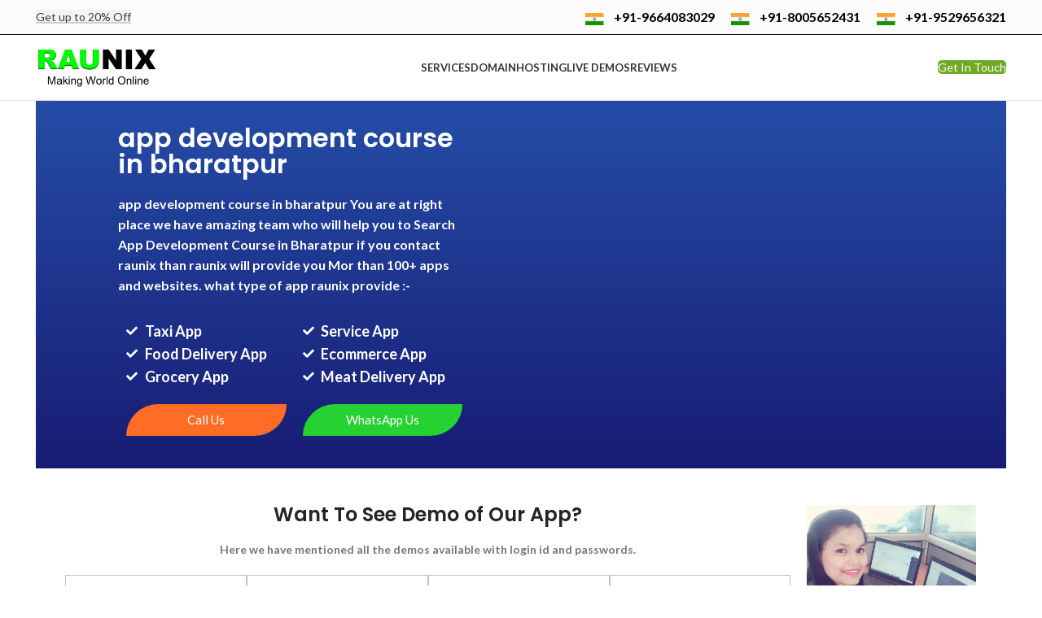

--- FILE ---
content_type: text/html; charset=UTF-8
request_url: https://www.raunix.com/app-development-course-in-bharatpur/
body_size: 27478
content:
<!DOCTYPE html>

<!-- Google Tag Manager (noscript) -->
<noscript><iframe src="https://www.googletagmanager.com/ns.html?id=GTM-NG7SSNND"
height="0" width="0" style="display:none;visibility:hidden"></iframe></noscript>
<!-- End Google Tag Manager (noscript) -->



<!-- Google Tag Manager -->
<script type="rocketlazyloadscript">(function(w,d,s,l,i){w[l]=w[l]||[];w[l].push({'gtm.start':
new Date().getTime(),event:'gtm.js'});var f=d.getElementsByTagName(s)[0],
j=d.createElement(s),dl=l!='dataLayer'?'&l='+l:'';j.async=true;j.src=
'https://www.googletagmanager.com/gtm.js?id='+i+dl;f.parentNode.insertBefore(j,f);
})(window,document,'script','dataLayer','GTM-NG7SSNND');</script>
<!-- End Google Tag Manager -->



<html lang="en-US" prefix="og: https://ogp.me/ns#">
<head><meta charset="UTF-8"><script>if(navigator.userAgent.match(/MSIE|Internet Explorer/i)||navigator.userAgent.match(/Trident\/7\..*?rv:11/i)){var href=document.location.href;if(!href.match(/[?&]nowprocket/)){if(href.indexOf("?")==-1){if(href.indexOf("#")==-1){document.location.href=href+"?nowprocket=1"}else{document.location.href=href.replace("#","?nowprocket=1#")}}else{if(href.indexOf("#")==-1){document.location.href=href+"&nowprocket=1"}else{document.location.href=href.replace("#","&nowprocket=1#")}}}}</script><script>class RocketLazyLoadScripts{constructor(){this.v="1.2.3",this.triggerEvents=["keydown","mousedown","mousemove","touchmove","touchstart","touchend","wheel"],this.userEventHandler=this._triggerListener.bind(this),this.touchStartHandler=this._onTouchStart.bind(this),this.touchMoveHandler=this._onTouchMove.bind(this),this.touchEndHandler=this._onTouchEnd.bind(this),this.clickHandler=this._onClick.bind(this),this.interceptedClicks=[],window.addEventListener("pageshow",t=>{this.persisted=t.persisted}),window.addEventListener("DOMContentLoaded",()=>{this._preconnect3rdParties()}),this.delayedScripts={normal:[],async:[],defer:[]},this.trash=[],this.allJQueries=[]}_addUserInteractionListener(t){if(document.hidden){t._triggerListener();return}this.triggerEvents.forEach(e=>window.addEventListener(e,t.userEventHandler,{passive:!0})),window.addEventListener("touchstart",t.touchStartHandler,{passive:!0}),window.addEventListener("mousedown",t.touchStartHandler),document.addEventListener("visibilitychange",t.userEventHandler)}_removeUserInteractionListener(){this.triggerEvents.forEach(t=>window.removeEventListener(t,this.userEventHandler,{passive:!0})),document.removeEventListener("visibilitychange",this.userEventHandler)}_onTouchStart(t){"HTML"!==t.target.tagName&&(window.addEventListener("touchend",this.touchEndHandler),window.addEventListener("mouseup",this.touchEndHandler),window.addEventListener("touchmove",this.touchMoveHandler,{passive:!0}),window.addEventListener("mousemove",this.touchMoveHandler),t.target.addEventListener("click",this.clickHandler),this._renameDOMAttribute(t.target,"onclick","rocket-onclick"),this._pendingClickStarted())}_onTouchMove(t){window.removeEventListener("touchend",this.touchEndHandler),window.removeEventListener("mouseup",this.touchEndHandler),window.removeEventListener("touchmove",this.touchMoveHandler,{passive:!0}),window.removeEventListener("mousemove",this.touchMoveHandler),t.target.removeEventListener("click",this.clickHandler),this._renameDOMAttribute(t.target,"rocket-onclick","onclick"),this._pendingClickFinished()}_onTouchEnd(t){window.removeEventListener("touchend",this.touchEndHandler),window.removeEventListener("mouseup",this.touchEndHandler),window.removeEventListener("touchmove",this.touchMoveHandler,{passive:!0}),window.removeEventListener("mousemove",this.touchMoveHandler)}_onClick(t){t.target.removeEventListener("click",this.clickHandler),this._renameDOMAttribute(t.target,"rocket-onclick","onclick"),this.interceptedClicks.push(t),t.preventDefault(),t.stopPropagation(),t.stopImmediatePropagation(),this._pendingClickFinished()}_replayClicks(){window.removeEventListener("touchstart",this.touchStartHandler,{passive:!0}),window.removeEventListener("mousedown",this.touchStartHandler),this.interceptedClicks.forEach(t=>{t.target.dispatchEvent(new MouseEvent("click",{view:t.view,bubbles:!0,cancelable:!0}))})}_waitForPendingClicks(){return new Promise(t=>{this._isClickPending?this._pendingClickFinished=t:t()})}_pendingClickStarted(){this._isClickPending=!0}_pendingClickFinished(){this._isClickPending=!1}_renameDOMAttribute(t,e,r){t.hasAttribute&&t.hasAttribute(e)&&(event.target.setAttribute(r,event.target.getAttribute(e)),event.target.removeAttribute(e))}_triggerListener(){this._removeUserInteractionListener(this),"loading"===document.readyState?document.addEventListener("DOMContentLoaded",this._loadEverythingNow.bind(this)):this._loadEverythingNow()}_preconnect3rdParties(){let t=[];document.querySelectorAll("script[type=rocketlazyloadscript]").forEach(e=>{if(e.hasAttribute("src")){let r=new URL(e.src).origin;r!==location.origin&&t.push({src:r,crossOrigin:e.crossOrigin||"module"===e.getAttribute("data-rocket-type")})}}),t=[...new Map(t.map(t=>[JSON.stringify(t),t])).values()],this._batchInjectResourceHints(t,"preconnect")}async _loadEverythingNow(){this.lastBreath=Date.now(),this._delayEventListeners(this),this._delayJQueryReady(this),this._handleDocumentWrite(),this._registerAllDelayedScripts(),this._preloadAllScripts(),await this._loadScriptsFromList(this.delayedScripts.normal),await this._loadScriptsFromList(this.delayedScripts.defer),await this._loadScriptsFromList(this.delayedScripts.async);try{await this._triggerDOMContentLoaded(),await this._triggerWindowLoad()}catch(t){console.error(t)}window.dispatchEvent(new Event("rocket-allScriptsLoaded")),this._waitForPendingClicks().then(()=>{this._replayClicks()}),this._emptyTrash()}_registerAllDelayedScripts(){document.querySelectorAll("script[type=rocketlazyloadscript]").forEach(t=>{t.hasAttribute("data-rocket-src")?t.hasAttribute("async")&&!1!==t.async?this.delayedScripts.async.push(t):t.hasAttribute("defer")&&!1!==t.defer||"module"===t.getAttribute("data-rocket-type")?this.delayedScripts.defer.push(t):this.delayedScripts.normal.push(t):this.delayedScripts.normal.push(t)})}async _transformScript(t){return new Promise((await this._littleBreath(),navigator.userAgent.indexOf("Firefox/")>0||""===navigator.vendor)?e=>{let r=document.createElement("script");[...t.attributes].forEach(t=>{let e=t.nodeName;"type"!==e&&("data-rocket-type"===e&&(e="type"),"data-rocket-src"===e&&(e="src"),r.setAttribute(e,t.nodeValue))}),t.text&&(r.text=t.text),r.hasAttribute("src")?(r.addEventListener("load",e),r.addEventListener("error",e)):(r.text=t.text,e());try{t.parentNode.replaceChild(r,t)}catch(i){e()}}:async e=>{function r(){t.setAttribute("data-rocket-status","failed"),e()}try{let i=t.getAttribute("data-rocket-type"),n=t.getAttribute("data-rocket-src");t.text,i?(t.type=i,t.removeAttribute("data-rocket-type")):t.removeAttribute("type"),t.addEventListener("load",function r(){t.setAttribute("data-rocket-status","executed"),e()}),t.addEventListener("error",r),n?(t.removeAttribute("data-rocket-src"),t.src=n):t.src="data:text/javascript;base64,"+window.btoa(unescape(encodeURIComponent(t.text)))}catch(s){r()}})}async _loadScriptsFromList(t){let e=t.shift();return e&&e.isConnected?(await this._transformScript(e),this._loadScriptsFromList(t)):Promise.resolve()}_preloadAllScripts(){this._batchInjectResourceHints([...this.delayedScripts.normal,...this.delayedScripts.defer,...this.delayedScripts.async],"preload")}_batchInjectResourceHints(t,e){var r=document.createDocumentFragment();t.forEach(t=>{let i=t.getAttribute&&t.getAttribute("data-rocket-src")||t.src;if(i){let n=document.createElement("link");n.href=i,n.rel=e,"preconnect"!==e&&(n.as="script"),t.getAttribute&&"module"===t.getAttribute("data-rocket-type")&&(n.crossOrigin=!0),t.crossOrigin&&(n.crossOrigin=t.crossOrigin),t.integrity&&(n.integrity=t.integrity),r.appendChild(n),this.trash.push(n)}}),document.head.appendChild(r)}_delayEventListeners(t){let e={};function r(t,r){!function t(r){!e[r]&&(e[r]={originalFunctions:{add:r.addEventListener,remove:r.removeEventListener},eventsToRewrite:[]},r.addEventListener=function(){arguments[0]=i(arguments[0]),e[r].originalFunctions.add.apply(r,arguments)},r.removeEventListener=function(){arguments[0]=i(arguments[0]),e[r].originalFunctions.remove.apply(r,arguments)});function i(t){return e[r].eventsToRewrite.indexOf(t)>=0?"rocket-"+t:t}}(t),e[t].eventsToRewrite.push(r)}function i(t,e){let r=t[e];Object.defineProperty(t,e,{get:()=>r||function(){},set(i){t["rocket"+e]=r=i}})}r(document,"DOMContentLoaded"),r(window,"DOMContentLoaded"),r(window,"load"),r(window,"pageshow"),r(document,"readystatechange"),i(document,"onreadystatechange"),i(window,"onload"),i(window,"onpageshow")}_delayJQueryReady(t){let e;function r(r){if(r&&r.fn&&!t.allJQueries.includes(r)){r.fn.ready=r.fn.init.prototype.ready=function(e){return t.domReadyFired?e.bind(document)(r):document.addEventListener("rocket-DOMContentLoaded",()=>e.bind(document)(r)),r([])};let i=r.fn.on;r.fn.on=r.fn.init.prototype.on=function(){if(this[0]===window){function t(t){return t.split(" ").map(t=>"load"===t||0===t.indexOf("load.")?"rocket-jquery-load":t).join(" ")}"string"==typeof arguments[0]||arguments[0]instanceof String?arguments[0]=t(arguments[0]):"object"==typeof arguments[0]&&Object.keys(arguments[0]).forEach(e=>{let r=arguments[0][e];delete arguments[0][e],arguments[0][t(e)]=r})}return i.apply(this,arguments),this},t.allJQueries.push(r)}e=r}r(window.jQuery),Object.defineProperty(window,"jQuery",{get:()=>e,set(t){r(t)}})}async _triggerDOMContentLoaded(){this.domReadyFired=!0,await this._littleBreath(),document.dispatchEvent(new Event("rocket-DOMContentLoaded")),await this._littleBreath(),window.dispatchEvent(new Event("rocket-DOMContentLoaded")),await this._littleBreath(),document.dispatchEvent(new Event("rocket-readystatechange")),await this._littleBreath(),document.rocketonreadystatechange&&document.rocketonreadystatechange()}async _triggerWindowLoad(){await this._littleBreath(),window.dispatchEvent(new Event("rocket-load")),await this._littleBreath(),window.rocketonload&&window.rocketonload(),await this._littleBreath(),this.allJQueries.forEach(t=>t(window).trigger("rocket-jquery-load")),await this._littleBreath();let t=new Event("rocket-pageshow");t.persisted=this.persisted,window.dispatchEvent(t),await this._littleBreath(),window.rocketonpageshow&&window.rocketonpageshow({persisted:this.persisted})}_handleDocumentWrite(){let t=new Map;document.write=document.writeln=function(e){let r=document.currentScript;r||console.error("WPRocket unable to document.write this: "+e);let i=document.createRange(),n=r.parentElement,s=t.get(r);void 0===s&&(s=r.nextSibling,t.set(r,s));let a=document.createDocumentFragment();i.setStart(a,0),a.appendChild(i.createContextualFragment(e)),n.insertBefore(a,s)}}async _littleBreath(){Date.now()-this.lastBreath>45&&(await this._requestAnimFrame(),this.lastBreath=Date.now())}async _requestAnimFrame(){return document.hidden?new Promise(t=>setTimeout(t)):new Promise(t=>requestAnimationFrame(t))}_emptyTrash(){this.trash.forEach(t=>t.remove())}static run(){let t=new RocketLazyLoadScripts;t._addUserInteractionListener(t)}}RocketLazyLoadScripts.run();</script>
	
	<link rel="profile" href="https://gmpg.org/xfn/11">
	<link rel="pingback" href="https://www.raunix.com/xmlrpc.php">

			<script type="rocketlazyloadscript">window.MSInputMethodContext && document.documentMode && document.write('<script src="https://www.raunix.com/wp-content/themes/woodmart/js/libs/ie11CustomProperties.min.js" defer><\/script>');</script>
		
<!-- Search Engine Optimization by Rank Math PRO - https://rankmath.com/ -->
<title>#1 Best App Development Course in Bharatpur - Raunix Tech Services</title><link rel="preload" as="style" href="https://fonts.googleapis.com/css?family=Lato%3A400%2C700%7CPoppins%3A400%2C600%2C500&#038;display=swap" /><link rel="stylesheet" href="https://fonts.googleapis.com/css?family=Lato%3A400%2C700%7CPoppins%3A400%2C600%2C500&#038;display=swap" media="print" onload="this.media='all'" /><noscript><link rel="stylesheet" href="https://fonts.googleapis.com/css?family=Lato%3A400%2C700%7CPoppins%3A400%2C600%2C500&#038;display=swap" /></noscript>
<meta name="description" content="app development course in bharatpur You are at right place we have amazing team who will help you for more contact us +91 9664083029"/>
<meta name="robots" content="index, follow, max-snippet:-1, max-video-preview:-1, max-image-preview:large"/>
<link rel="canonical" href="https://www.raunix.com/app-development-course-in-bharatpur/" />
<meta property="og:locale" content="en_US" />
<meta property="og:type" content="article" />
<meta property="og:title" content="#1 Best App Development Course in Bharatpur - Raunix Tech Services" />
<meta property="og:description" content="app development course in bharatpur You are at right place we have amazing team who will help you for more contact us +91 9664083029" />
<meta property="og:url" content="https://www.raunix.com/app-development-course-in-bharatpur/" />
<meta property="og:site_name" content="Raunix Tech Services" />
<meta property="article:section" content="Food Delivery" />
<meta property="og:updated_time" content="2023-11-21T15:07:09+05:30" />
<meta property="og:image" content="https://www.raunix.com/wp-content/uploads/2023/11/android-app-development-training-course-in-Islamabad-Pakistan.jpg" />
<meta property="og:image:secure_url" content="https://www.raunix.com/wp-content/uploads/2023/11/android-app-development-training-course-in-Islamabad-Pakistan.jpg" />
<meta property="og:image:width" content="600" />
<meta property="og:image:height" content="274" />
<meta property="og:image:alt" content="app development course in bharatpur" />
<meta property="og:image:type" content="image/jpeg" />
<meta property="article:published_time" content="2023-11-21T14:47:03+05:30" />
<meta property="article:modified_time" content="2023-11-21T15:07:09+05:30" />
<meta property="og:video" content="https://www.youtube.com/embed/NgkTUTh3cQg" />
<meta property="video:duration" content="743" />
<meta property="ya:ovs:upload_date" content="2023-08-22T20:20:52-07:00" />
<meta property="ya:ovs:allow_embed" content="true" />
<meta name="twitter:card" content="summary_large_image" />
<meta name="twitter:title" content="#1 Best App Development Course in Bharatpur - Raunix Tech Services" />
<meta name="twitter:description" content="app development course in bharatpur You are at right place we have amazing team who will help you for more contact us +91 9664083029" />
<meta name="twitter:image" content="https://www.raunix.com/wp-content/uploads/2023/11/android-app-development-training-course-in-Islamabad-Pakistan.jpg" />
<meta name="twitter:label1" content="Written by" />
<meta name="twitter:data1" content="admin" />
<meta name="twitter:label2" content="Time to read" />
<meta name="twitter:data2" content="Less than a minute" />
<script type="application/ld+json" class="rank-math-schema-pro">{"@context":"https://schema.org","@graph":[{"@type":"Organization","@id":"https://www.raunix.com/#organization","name":"Raunix Tech Services","url":"https://www.raunix.com"},{"@type":"WebSite","@id":"https://www.raunix.com/#website","url":"https://www.raunix.com","name":"Raunix Tech Services","publisher":{"@id":"https://www.raunix.com/#organization"},"inLanguage":"en-US"},{"@type":"ImageObject","@id":"https://www.raunix.com/wp-content/uploads/2023/11/android-app-development-training-course-in-Islamabad-Pakistan.jpg","url":"https://www.raunix.com/wp-content/uploads/2023/11/android-app-development-training-course-in-Islamabad-Pakistan.jpg","width":"600","height":"274","caption":"app development course in bharatpur","inLanguage":"en-US"},{"@type":"WebPage","@id":"https://www.raunix.com/app-development-course-in-bharatpur/#webpage","url":"https://www.raunix.com/app-development-course-in-bharatpur/","name":"#1 Best App Development Course in Bharatpur - Raunix Tech Services","datePublished":"2023-11-21T14:47:03+05:30","dateModified":"2023-11-21T15:07:09+05:30","isPartOf":{"@id":"https://www.raunix.com/#website"},"primaryImageOfPage":{"@id":"https://www.raunix.com/wp-content/uploads/2023/11/android-app-development-training-course-in-Islamabad-Pakistan.jpg"},"inLanguage":"en-US"},{"@type":"Person","@id":"https://www.raunix.com/author/admin/","name":"admin","url":"https://www.raunix.com/author/admin/","image":{"@type":"ImageObject","@id":"https://secure.gravatar.com/avatar/aa6e12e105b2e2b01b175a28c9e0a30e5fe42d8068e506b19bb1735d48f1b71c?s=96&amp;d=mm&amp;r=g","url":"https://secure.gravatar.com/avatar/aa6e12e105b2e2b01b175a28c9e0a30e5fe42d8068e506b19bb1735d48f1b71c?s=96&amp;d=mm&amp;r=g","caption":"admin","inLanguage":"en-US"},"sameAs":["https://www.raunix.com"],"worksFor":{"@id":"https://www.raunix.com/#organization"}},{"headline":"#1 Best App Development Course in Bharatpur - Raunix Tech Services","description":"app development course in bharatpur You are at right place we have amazing team who will help you for more contact us +91 9664083029","datePublished":"2023-11-21T14:47:03+05:30","dateModified":"2023-11-21T15:07:09+05:30","image":{"@id":"https://www.raunix.com/wp-content/uploads/2023/11/android-app-development-training-course-in-Islamabad-Pakistan.jpg"},"author":{"@id":"https://www.raunix.com/author/admin/","name":"admin"},"@type":"NewsArticle","copyrightYear":"2023","name":"#1 Best App Development Course in Bharatpur - Raunix Tech Services","articleSection":"Food Delivery","@id":"https://www.raunix.com/app-development-course-in-bharatpur/#schema-76544","isPartOf":{"@id":"https://www.raunix.com/app-development-course-in-bharatpur/#webpage"},"publisher":{"@id":"https://www.raunix.com/#organization"},"inLanguage":"en-US","mainEntityOfPage":{"@id":"https://www.raunix.com/app-development-course-in-bharatpur/#webpage"}},{"@type":"VideoObject","name":"make your first app with flutter | learn flutter app development with us | Raunix","description":"Want to learn flutter development? we are raunix and we are going to start complete course for flutter app development. In this video, I&#039;m going to show you ...","uploadDate":"2023-08-22T20:20:52-07:00","thumbnailUrl":"https://www.raunix.com/wp-content/uploads/2023/11/make-your-first-app-with-flutter-1.jpg","embedUrl":"https://www.youtube.com/embed/NgkTUTh3cQg","duration":"PT12M23S","width":"1280","height":"720","isFamilyFriendly":"True","@id":"https://www.raunix.com/app-development-course-in-bharatpur/#schema-76545","isPartOf":{"@id":"https://www.raunix.com/app-development-course-in-bharatpur/#webpage"},"publisher":{"@id":"https://www.raunix.com/#organization"},"inLanguage":"en-US","mainEntityOfPage":{"@id":"https://www.raunix.com/app-development-course-in-bharatpur/#webpage"}}]}</script>
<!-- /Rank Math WordPress SEO plugin -->

<link rel='dns-prefetch' href='//www.googletagmanager.com' />
<link rel='dns-prefetch' href='//fonts.googleapis.com' />
<link href='https://fonts.gstatic.com' crossorigin rel='preconnect' />
<link rel="alternate" type="application/rss+xml" title="Raunix Tech Services &raquo; Feed" href="https://www.raunix.com/feed/" />
<link rel="alternate" type="application/rss+xml" title="Raunix Tech Services &raquo; Comments Feed" href="https://www.raunix.com/comments/feed/" />
<link rel="alternate" title="oEmbed (JSON)" type="application/json+oembed" href="https://www.raunix.com/wp-json/oembed/1.0/embed?url=https%3A%2F%2Fwww.raunix.com%2Fapp-development-course-in-bharatpur%2F" />
<link rel="alternate" title="oEmbed (XML)" type="text/xml+oembed" href="https://www.raunix.com/wp-json/oembed/1.0/embed?url=https%3A%2F%2Fwww.raunix.com%2Fapp-development-course-in-bharatpur%2F&#038;format=xml" />
<style id='wp-img-auto-sizes-contain-inline-css' type='text/css'>
img:is([sizes=auto i],[sizes^="auto," i]){contain-intrinsic-size:3000px 1500px}
/*# sourceURL=wp-img-auto-sizes-contain-inline-css */
</style>
<style id='classic-theme-styles-inline-css' type='text/css'>
/*! This file is auto-generated */
.wp-block-button__link{color:#fff;background-color:#32373c;border-radius:9999px;box-shadow:none;text-decoration:none;padding:calc(.667em + 2px) calc(1.333em + 2px);font-size:1.125em}.wp-block-file__button{background:#32373c;color:#fff;text-decoration:none}
/*# sourceURL=/wp-includes/css/classic-themes.min.css */
</style>
<link data-minify="1" rel='stylesheet' id='dashicons-css' href='https://www.raunix.com/wp-content/cache/min/1/wp-includes/css/dashicons.min.css?ver=1769086834' type='text/css' media='all' />
<link rel='stylesheet' id='reseller-store-css-css' href='https://www.raunix.com/wp-content/plugins/reseller-store/assets/css/store.min.css?ver=2.2.16' type='text/css' media='all' />
<link rel='stylesheet' id='elementor-frontend-css' href='https://www.raunix.com/wp-content/plugins/elementor/assets/css/frontend.min.css?ver=3.31.2' type='text/css' media='all' />
<link rel='stylesheet' id='widget-image-css' href='https://www.raunix.com/wp-content/plugins/elementor/assets/css/widget-image.min.css?ver=3.31.2' type='text/css' media='all' />
<link rel='stylesheet' id='widget-heading-css' href='https://www.raunix.com/wp-content/plugins/elementor/assets/css/widget-heading.min.css?ver=3.31.2' type='text/css' media='all' />
<link rel='stylesheet' id='e-animation-zoomIn-css' href='https://www.raunix.com/wp-content/plugins/elementor/assets/lib/animations/styles/zoomIn.min.css?ver=3.31.2' type='text/css' media='all' />
<link rel='stylesheet' id='e-popup-css' href='https://www.raunix.com/wp-content/plugins/elementor-pro/assets/css/conditionals/popup.min.css?ver=3.31.2' type='text/css' media='all' />
<link rel='stylesheet' id='e-animation-bounceIn-css' href='https://www.raunix.com/wp-content/plugins/elementor/assets/lib/animations/styles/bounceIn.min.css?ver=3.31.2' type='text/css' media='all' />
<link data-minify="1" rel='stylesheet' id='elementor-icons-css' href='https://www.raunix.com/wp-content/cache/min/1/wp-content/plugins/elementor/assets/lib/eicons/css/elementor-icons.min.css?ver=1769086834' type='text/css' media='all' />
<link data-minify="1" rel='stylesheet' id='elementor-post-5-css' href='https://www.raunix.com/wp-content/cache/min/1/wp-content/uploads/elementor/css/post-5.css?ver=1769086834' type='text/css' media='all' />
<link data-minify="1" rel='stylesheet' id='font-awesome-5-all-css' href='https://www.raunix.com/wp-content/cache/min/1/wp-content/plugins/elementor/assets/lib/font-awesome/css/all.min.css?ver=1769086834' type='text/css' media='all' />
<link rel='stylesheet' id='font-awesome-4-shim-css' href='https://www.raunix.com/wp-content/plugins/elementor/assets/lib/font-awesome/css/v4-shims.min.css?ver=3.31.2' type='text/css' media='all' />
<link rel='stylesheet' id='widget-icon-list-css' href='https://www.raunix.com/wp-content/plugins/elementor/assets/css/widget-icon-list.min.css?ver=3.31.2' type='text/css' media='all' />
<link rel='stylesheet' id='widget-spacer-css' href='https://www.raunix.com/wp-content/plugins/elementor/assets/css/widget-spacer.min.css?ver=3.31.2' type='text/css' media='all' />
<link rel='stylesheet' id='widget-video-css' href='https://www.raunix.com/wp-content/plugins/elementor/assets/css/widget-video.min.css?ver=3.31.2' type='text/css' media='all' />
<link rel='stylesheet' id='widget-divider-css' href='https://www.raunix.com/wp-content/plugins/elementor/assets/css/widget-divider.min.css?ver=3.31.2' type='text/css' media='all' />
<link data-minify="1" rel='stylesheet' id='elementor-post-7457-css' href='https://www.raunix.com/wp-content/cache/min/1/wp-content/uploads/elementor/css/post-7457.css?ver=1769149181' type='text/css' media='all' />
<link data-minify="1" rel='stylesheet' id='elementor-post-225-css' href='https://www.raunix.com/wp-content/cache/min/1/wp-content/uploads/elementor/css/post-225.css?ver=1769086834' type='text/css' media='all' />
<link data-minify="1" rel='stylesheet' id='elementor-post-221-css' href='https://www.raunix.com/wp-content/cache/min/1/wp-content/uploads/elementor/css/post-221.css?ver=1769086834' type='text/css' media='all' />
<link rel='stylesheet' id='bootstrap-css' href='https://www.raunix.com/wp-content/themes/woodmart/css/bootstrap-light.min.css?ver=7.2.4' type='text/css' media='all' />
<link rel='stylesheet' id='woodmart-style-css' href='https://www.raunix.com/wp-content/themes/woodmart/css/parts/base.min.css?ver=7.2.4' type='text/css' media='all' />
<link rel='stylesheet' id='wd-widget-nav-css' href='https://www.raunix.com/wp-content/themes/woodmart/css/parts/widget-nav.min.css?ver=7.2.4' type='text/css' media='all' />
<link rel='stylesheet' id='wd-blog-single-base-css' href='https://www.raunix.com/wp-content/themes/woodmart/css/parts/blog-single-base.min.css?ver=7.2.4' type='text/css' media='all' />
<link rel='stylesheet' id='wd-blog-base-css' href='https://www.raunix.com/wp-content/themes/woodmart/css/parts/blog-base.min.css?ver=7.2.4' type='text/css' media='all' />
<link rel='stylesheet' id='wd-wp-gutenberg-css' href='https://www.raunix.com/wp-content/themes/woodmart/css/parts/wp-gutenberg.min.css?ver=7.2.4' type='text/css' media='all' />
<link rel='stylesheet' id='wd-elementor-base-css' href='https://www.raunix.com/wp-content/themes/woodmart/css/parts/int-elem-base.min.css?ver=7.2.4' type='text/css' media='all' />
<link rel='stylesheet' id='wd-elementor-pro-base-css' href='https://www.raunix.com/wp-content/themes/woodmart/css/parts/int-elementor-pro.min.css?ver=7.2.4' type='text/css' media='all' />
<link rel='stylesheet' id='wd-header-base-css' href='https://www.raunix.com/wp-content/themes/woodmart/css/parts/header-base.min.css?ver=7.2.4' type='text/css' media='all' />
<link rel='stylesheet' id='wd-mod-tools-css' href='https://www.raunix.com/wp-content/themes/woodmart/css/parts/mod-tools.min.css?ver=7.2.4' type='text/css' media='all' />
<link rel='stylesheet' id='wd-header-elements-base-css' href='https://www.raunix.com/wp-content/themes/woodmart/css/parts/header-el-base.min.css?ver=7.2.4' type='text/css' media='all' />
<link rel='stylesheet' id='wd-social-icons-css' href='https://www.raunix.com/wp-content/themes/woodmart/css/parts/el-social-icons.min.css?ver=7.2.4' type='text/css' media='all' />
<link rel='stylesheet' id='wd-header-cart-side-css' href='https://www.raunix.com/wp-content/themes/woodmart/css/parts/header-el-cart-side.min.css?ver=7.2.4' type='text/css' media='all' />
<link rel='stylesheet' id='wd-widget-collapse-css' href='https://www.raunix.com/wp-content/themes/woodmart/css/parts/opt-widget-collapse.min.css?ver=7.2.4' type='text/css' media='all' />
<link rel='stylesheet' id='wd-footer-base-css' href='https://www.raunix.com/wp-content/themes/woodmart/css/parts/footer-base.min.css?ver=7.2.4' type='text/css' media='all' />
<link rel='stylesheet' id='wd-scroll-top-css' href='https://www.raunix.com/wp-content/themes/woodmart/css/parts/opt-scrolltotop.min.css?ver=7.2.4' type='text/css' media='all' />
<link rel='stylesheet' id='wd-sticky-social-buttons-css' href='https://www.raunix.com/wp-content/themes/woodmart/css/parts/opt-sticky-social.min.css?ver=7.2.4' type='text/css' media='all' />
<link data-minify="1" rel='stylesheet' id='xts-style-theme_settings_default-css' href='https://www.raunix.com/wp-content/cache/min/1/wp-content/uploads/2025/08/xts-theme_settings_default-1756110912.css?ver=1769086835' type='text/css' media='all' />

<style id='rocket-lazyload-inline-css' type='text/css'>
.rll-youtube-player{position:relative;padding-bottom:56.23%;height:0;overflow:hidden;max-width:100%;}.rll-youtube-player:focus-within{outline: 2px solid currentColor;outline-offset: 5px;}.rll-youtube-player iframe{position:absolute;top:0;left:0;width:100%;height:100%;z-index:100;background:0 0}.rll-youtube-player img{bottom:0;display:block;left:0;margin:auto;max-width:100%;width:100%;position:absolute;right:0;top:0;border:none;height:auto;-webkit-transition:.4s all;-moz-transition:.4s all;transition:.4s all}.rll-youtube-player img:hover{-webkit-filter:brightness(75%)}.rll-youtube-player .play{height:100%;width:100%;left:0;top:0;position:absolute;background:url(https://www.raunix.com/wp-content/plugins/wp-rocket/assets/img/youtube.png) no-repeat center;background-color: transparent !important;cursor:pointer;border:none;}
/*# sourceURL=rocket-lazyload-inline-css */
</style>
<link data-minify="1" rel='stylesheet' id='elementor-gf-local-roboto-css' href='https://www.raunix.com/wp-content/cache/min/1/wp-content/uploads/elementor/google-fonts/css/roboto.css?ver=1769086837' type='text/css' media='all' />
<link data-minify="1" rel='stylesheet' id='elementor-gf-local-robotoslab-css' href='https://www.raunix.com/wp-content/cache/min/1/wp-content/uploads/elementor/google-fonts/css/robotoslab.css?ver=1769086838' type='text/css' media='all' />
<link rel='stylesheet' id='elementor-icons-shared-0-css' href='https://www.raunix.com/wp-content/plugins/elementor/assets/lib/font-awesome/css/fontawesome.min.css?ver=5.15.3' type='text/css' media='all' />
<link data-minify="1" rel='stylesheet' id='elementor-icons-fa-solid-css' href='https://www.raunix.com/wp-content/cache/min/1/wp-content/plugins/elementor/assets/lib/font-awesome/css/solid.min.css?ver=1769086838' type='text/css' media='all' />
<link data-minify="1" rel='stylesheet' id='elementor-icons-fa-brands-css' href='https://www.raunix.com/wp-content/cache/min/1/wp-content/plugins/elementor/assets/lib/font-awesome/css/brands.min.css?ver=1769086838' type='text/css' media='all' />
<script type="rocketlazyloadscript" data-rocket-type="text/javascript" data-rocket-src="https://www.raunix.com/wp-includes/js/jquery/jquery.min.js?ver=3.7.1" id="jquery-core-js" defer></script>
<script type="rocketlazyloadscript" data-rocket-type="text/javascript" data-rocket-src="https://www.raunix.com/wp-includes/js/jquery/jquery-migrate.min.js?ver=3.4.1" id="jquery-migrate-js" defer></script>
<script type="rocketlazyloadscript" data-rocket-type="text/javascript" data-rocket-src="https://www.raunix.com/wp-content/plugins/elementor/assets/lib/font-awesome/js/v4-shims.min.js?ver=3.31.2" id="font-awesome-4-shim-js" defer></script>

<!-- Google tag (gtag.js) snippet added by Site Kit -->
<!-- Google Analytics snippet added by Site Kit -->
<script type="rocketlazyloadscript" data-rocket-type="text/javascript" data-rocket-src="https://www.googletagmanager.com/gtag/js?id=GT-WVXMLBQ" id="google_gtagjs-js" async></script>
<script type="rocketlazyloadscript" data-rocket-type="text/javascript" id="google_gtagjs-js-after">
/* <![CDATA[ */
window.dataLayer = window.dataLayer || [];function gtag(){dataLayer.push(arguments);}
gtag("set","linker",{"domains":["www.raunix.com"]});
gtag("js", new Date());
gtag("set", "developer_id.dZTNiMT", true);
gtag("config", "GT-WVXMLBQ");
//# sourceURL=google_gtagjs-js-after
/* ]]> */
</script>
<script type="rocketlazyloadscript" data-rocket-type="text/javascript" data-rocket-src="https://www.raunix.com/wp-content/themes/woodmart/js/libs/device.min.js?ver=7.2.4" id="wd-device-library-js" defer></script>
<link rel="https://api.w.org/" href="https://www.raunix.com/wp-json/" /><link rel="alternate" title="JSON" type="application/json" href="https://www.raunix.com/wp-json/wp/v2/posts/7457" /><link rel="EditURI" type="application/rsd+xml" title="RSD" href="https://www.raunix.com/xmlrpc.php?rsd" />
<meta name="generator" content="WordPress 6.9" />
<link rel='shortlink' href='https://www.raunix.com/?p=7457' />
<meta name="generator" content="Site Kit by Google 1.170.0" /><meta name="ti-site-data" content="[base64]" />					<meta name="viewport" content="width=device-width, initial-scale=1.0, maximum-scale=1.0, user-scalable=no">
									<meta name="generator" content="Elementor 3.31.2; features: additional_custom_breakpoints, e_element_cache; settings: css_print_method-external, google_font-enabled, font_display-swap">
			<style>
				.e-con.e-parent:nth-of-type(n+4):not(.e-lazyloaded):not(.e-no-lazyload),
				.e-con.e-parent:nth-of-type(n+4):not(.e-lazyloaded):not(.e-no-lazyload) * {
					background-image: none !important;
				}
				@media screen and (max-height: 1024px) {
					.e-con.e-parent:nth-of-type(n+3):not(.e-lazyloaded):not(.e-no-lazyload),
					.e-con.e-parent:nth-of-type(n+3):not(.e-lazyloaded):not(.e-no-lazyload) * {
						background-image: none !important;
					}
				}
				@media screen and (max-height: 640px) {
					.e-con.e-parent:nth-of-type(n+2):not(.e-lazyloaded):not(.e-no-lazyload),
					.e-con.e-parent:nth-of-type(n+2):not(.e-lazyloaded):not(.e-no-lazyload) * {
						background-image: none !important;
					}
				}
			</style>
			
<!-- Google Tag Manager snippet added by Site Kit -->
<script type="rocketlazyloadscript" data-rocket-type="text/javascript">
/* <![CDATA[ */

			( function( w, d, s, l, i ) {
				w[l] = w[l] || [];
				w[l].push( {'gtm.start': new Date().getTime(), event: 'gtm.js'} );
				var f = d.getElementsByTagName( s )[0],
					j = d.createElement( s ), dl = l != 'dataLayer' ? '&l=' + l : '';
				j.async = true;
				j.src = 'https://www.googletagmanager.com/gtm.js?id=' + i + dl;
				f.parentNode.insertBefore( j, f );
			} )( window, document, 'script', 'dataLayer', 'GTM-M7XQFR4M' );
			
/* ]]> */
</script>

<!-- End Google Tag Manager snippet added by Site Kit -->
<link rel="icon" href="https://www.raunix.com/wp-content/uploads/2023/02/raunix-150x150.png" sizes="32x32" />
<link rel="icon" href="https://www.raunix.com/wp-content/uploads/2023/02/raunix.png" sizes="192x192" />
<link rel="apple-touch-icon" href="https://www.raunix.com/wp-content/uploads/2023/02/raunix.png" />
<meta name="msapplication-TileImage" content="https://www.raunix.com/wp-content/uploads/2023/02/raunix.png" />
<style>
		
		</style>			<style id="wd-style-default_header-css" data-type="wd-style-default_header">
				:root{
	--wd-top-bar-h: 42px;
	--wd-top-bar-sm-h: 40px;
	--wd-top-bar-sticky-h: 0.001px;

	--wd-header-general-h: 80px;
	--wd-header-general-sm-h: 60px;
	--wd-header-general-sticky-h: 70px;

	--wd-header-bottom-h: 0.001px;
	--wd-header-bottom-sm-h: 0.001px;
	--wd-header-bottom-sticky-h: 0.001px;

	--wd-header-clone-h: 0.001px;
}

.whb-top-bar .wd-dropdown {
	margin-top: 1px;
}

.whb-top-bar .wd-dropdown:after {
	height: 11px;
}

.whb-sticked .whb-general-header .wd-dropdown {
	margin-top: 15px;
}

.whb-sticked .whb-general-header .wd-dropdown:after {
	height: 25px;
}



@media (min-width: 1025px) {
		.whb-top-bar-inner {
		height: 42px;
		max-height: 42px;
	}

		.whb-sticked .whb-top-bar-inner {
		height: 40px;
		max-height: 40px;
	}
		
		.whb-general-header-inner {
		height: 80px;
		max-height: 80px;
	}

		.whb-sticked .whb-general-header-inner {
		height: 70px;
		max-height: 70px;
	}
		
	
	
	}

@media (max-width: 1024px) {
		.whb-top-bar-inner {
		height: 40px;
		max-height: 40px;
	}
	
		.whb-general-header-inner {
		height: 60px;
		max-height: 60px;
	}
	
	
	
	}
		
.whb-top-bar {
	background-color: rgba(252, 252, 252, 1);border-color: rgba(0, 0, 0, 1);border-bottom-width: 1px;border-bottom-style: solid;
}

.whb-general-header {
	border-color: rgba(129, 129, 129, 0.2);border-bottom-width: 1px;border-bottom-style: solid;
}
			</style>
			<noscript><style id="rocket-lazyload-nojs-css">.rll-youtube-player, [data-lazy-src]{display:none !important;}</style></noscript><style id='wp-block-image-inline-css' type='text/css'>
.wp-block-image>a,.wp-block-image>figure>a{display:inline-block}.wp-block-image img{box-sizing:border-box;height:auto;max-width:100%;vertical-align:bottom}@media not (prefers-reduced-motion){.wp-block-image img.hide{visibility:hidden}.wp-block-image img.show{animation:show-content-image .4s}}.wp-block-image[style*=border-radius] img,.wp-block-image[style*=border-radius]>a{border-radius:inherit}.wp-block-image.has-custom-border img{box-sizing:border-box}.wp-block-image.aligncenter{text-align:center}.wp-block-image.alignfull>a,.wp-block-image.alignwide>a{width:100%}.wp-block-image.alignfull img,.wp-block-image.alignwide img{height:auto;width:100%}.wp-block-image .aligncenter,.wp-block-image .alignleft,.wp-block-image .alignright,.wp-block-image.aligncenter,.wp-block-image.alignleft,.wp-block-image.alignright{display:table}.wp-block-image .aligncenter>figcaption,.wp-block-image .alignleft>figcaption,.wp-block-image .alignright>figcaption,.wp-block-image.aligncenter>figcaption,.wp-block-image.alignleft>figcaption,.wp-block-image.alignright>figcaption{caption-side:bottom;display:table-caption}.wp-block-image .alignleft{float:left;margin:.5em 1em .5em 0}.wp-block-image .alignright{float:right;margin:.5em 0 .5em 1em}.wp-block-image .aligncenter{margin-left:auto;margin-right:auto}.wp-block-image :where(figcaption){margin-bottom:1em;margin-top:.5em}.wp-block-image.is-style-circle-mask img{border-radius:9999px}@supports ((-webkit-mask-image:none) or (mask-image:none)) or (-webkit-mask-image:none){.wp-block-image.is-style-circle-mask img{border-radius:0;-webkit-mask-image:url('data:image/svg+xml;utf8,<svg viewBox="0 0 100 100" xmlns="http://www.w3.org/2000/svg"><circle cx="50" cy="50" r="50"/></svg>');mask-image:url('data:image/svg+xml;utf8,<svg viewBox="0 0 100 100" xmlns="http://www.w3.org/2000/svg"><circle cx="50" cy="50" r="50"/></svg>');mask-mode:alpha;-webkit-mask-position:center;mask-position:center;-webkit-mask-repeat:no-repeat;mask-repeat:no-repeat;-webkit-mask-size:contain;mask-size:contain}}:root :where(.wp-block-image.is-style-rounded img,.wp-block-image .is-style-rounded img){border-radius:9999px}.wp-block-image figure{margin:0}.wp-lightbox-container{display:flex;flex-direction:column;position:relative}.wp-lightbox-container img{cursor:zoom-in}.wp-lightbox-container img:hover+button{opacity:1}.wp-lightbox-container button{align-items:center;backdrop-filter:blur(16px) saturate(180%);background-color:#5a5a5a40;border:none;border-radius:4px;cursor:zoom-in;display:flex;height:20px;justify-content:center;opacity:0;padding:0;position:absolute;right:16px;text-align:center;top:16px;width:20px;z-index:100}@media not (prefers-reduced-motion){.wp-lightbox-container button{transition:opacity .2s ease}}.wp-lightbox-container button:focus-visible{outline:3px auto #5a5a5a40;outline:3px auto -webkit-focus-ring-color;outline-offset:3px}.wp-lightbox-container button:hover{cursor:pointer;opacity:1}.wp-lightbox-container button:focus{opacity:1}.wp-lightbox-container button:focus,.wp-lightbox-container button:hover,.wp-lightbox-container button:not(:hover):not(:active):not(.has-background){background-color:#5a5a5a40;border:none}.wp-lightbox-overlay{box-sizing:border-box;cursor:zoom-out;height:100vh;left:0;overflow:hidden;position:fixed;top:0;visibility:hidden;width:100%;z-index:100000}.wp-lightbox-overlay .close-button{align-items:center;cursor:pointer;display:flex;justify-content:center;min-height:40px;min-width:40px;padding:0;position:absolute;right:calc(env(safe-area-inset-right) + 16px);top:calc(env(safe-area-inset-top) + 16px);z-index:5000000}.wp-lightbox-overlay .close-button:focus,.wp-lightbox-overlay .close-button:hover,.wp-lightbox-overlay .close-button:not(:hover):not(:active):not(.has-background){background:none;border:none}.wp-lightbox-overlay .lightbox-image-container{height:var(--wp--lightbox-container-height);left:50%;overflow:hidden;position:absolute;top:50%;transform:translate(-50%,-50%);transform-origin:top left;width:var(--wp--lightbox-container-width);z-index:9999999999}.wp-lightbox-overlay .wp-block-image{align-items:center;box-sizing:border-box;display:flex;height:100%;justify-content:center;margin:0;position:relative;transform-origin:0 0;width:100%;z-index:3000000}.wp-lightbox-overlay .wp-block-image img{height:var(--wp--lightbox-image-height);min-height:var(--wp--lightbox-image-height);min-width:var(--wp--lightbox-image-width);width:var(--wp--lightbox-image-width)}.wp-lightbox-overlay .wp-block-image figcaption{display:none}.wp-lightbox-overlay button{background:none;border:none}.wp-lightbox-overlay .scrim{background-color:#fff;height:100%;opacity:.9;position:absolute;width:100%;z-index:2000000}.wp-lightbox-overlay.active{visibility:visible}@media not (prefers-reduced-motion){.wp-lightbox-overlay.active{animation:turn-on-visibility .25s both}.wp-lightbox-overlay.active img{animation:turn-on-visibility .35s both}.wp-lightbox-overlay.show-closing-animation:not(.active){animation:turn-off-visibility .35s both}.wp-lightbox-overlay.show-closing-animation:not(.active) img{animation:turn-off-visibility .25s both}.wp-lightbox-overlay.zoom.active{animation:none;opacity:1;visibility:visible}.wp-lightbox-overlay.zoom.active .lightbox-image-container{animation:lightbox-zoom-in .4s}.wp-lightbox-overlay.zoom.active .lightbox-image-container img{animation:none}.wp-lightbox-overlay.zoom.active .scrim{animation:turn-on-visibility .4s forwards}.wp-lightbox-overlay.zoom.show-closing-animation:not(.active){animation:none}.wp-lightbox-overlay.zoom.show-closing-animation:not(.active) .lightbox-image-container{animation:lightbox-zoom-out .4s}.wp-lightbox-overlay.zoom.show-closing-animation:not(.active) .lightbox-image-container img{animation:none}.wp-lightbox-overlay.zoom.show-closing-animation:not(.active) .scrim{animation:turn-off-visibility .4s forwards}}@keyframes show-content-image{0%{visibility:hidden}99%{visibility:hidden}to{visibility:visible}}@keyframes turn-on-visibility{0%{opacity:0}to{opacity:1}}@keyframes turn-off-visibility{0%{opacity:1;visibility:visible}99%{opacity:0;visibility:visible}to{opacity:0;visibility:hidden}}@keyframes lightbox-zoom-in{0%{transform:translate(calc((-100vw + var(--wp--lightbox-scrollbar-width))/2 + var(--wp--lightbox-initial-left-position)),calc(-50vh + var(--wp--lightbox-initial-top-position))) scale(var(--wp--lightbox-scale))}to{transform:translate(-50%,-50%) scale(1)}}@keyframes lightbox-zoom-out{0%{transform:translate(-50%,-50%) scale(1);visibility:visible}99%{visibility:visible}to{transform:translate(calc((-100vw + var(--wp--lightbox-scrollbar-width))/2 + var(--wp--lightbox-initial-left-position)),calc(-50vh + var(--wp--lightbox-initial-top-position))) scale(var(--wp--lightbox-scale));visibility:hidden}}
/*# sourceURL=https://www.raunix.com/wp-includes/blocks/image/style.min.css */
</style>
<style id='wp-block-paragraph-inline-css' type='text/css'>
.is-small-text{font-size:.875em}.is-regular-text{font-size:1em}.is-large-text{font-size:2.25em}.is-larger-text{font-size:3em}.has-drop-cap:not(:focus):first-letter{float:left;font-size:8.4em;font-style:normal;font-weight:100;line-height:.68;margin:.05em .1em 0 0;text-transform:uppercase}body.rtl .has-drop-cap:not(:focus):first-letter{float:none;margin-left:.1em}p.has-drop-cap.has-background{overflow:hidden}:root :where(p.has-background){padding:1.25em 2.375em}:where(p.has-text-color:not(.has-link-color)) a{color:inherit}p.has-text-align-left[style*="writing-mode:vertical-lr"],p.has-text-align-right[style*="writing-mode:vertical-rl"]{rotate:180deg}
/*# sourceURL=https://www.raunix.com/wp-includes/blocks/paragraph/style.min.css */
</style>
<style id='global-styles-inline-css' type='text/css'>
:root{--wp--preset--aspect-ratio--square: 1;--wp--preset--aspect-ratio--4-3: 4/3;--wp--preset--aspect-ratio--3-4: 3/4;--wp--preset--aspect-ratio--3-2: 3/2;--wp--preset--aspect-ratio--2-3: 2/3;--wp--preset--aspect-ratio--16-9: 16/9;--wp--preset--aspect-ratio--9-16: 9/16;--wp--preset--color--black: #000000;--wp--preset--color--cyan-bluish-gray: #abb8c3;--wp--preset--color--white: #ffffff;--wp--preset--color--pale-pink: #f78da7;--wp--preset--color--vivid-red: #cf2e2e;--wp--preset--color--luminous-vivid-orange: #ff6900;--wp--preset--color--luminous-vivid-amber: #fcb900;--wp--preset--color--light-green-cyan: #7bdcb5;--wp--preset--color--vivid-green-cyan: #00d084;--wp--preset--color--pale-cyan-blue: #8ed1fc;--wp--preset--color--vivid-cyan-blue: #0693e3;--wp--preset--color--vivid-purple: #9b51e0;--wp--preset--gradient--vivid-cyan-blue-to-vivid-purple: linear-gradient(135deg,rgb(6,147,227) 0%,rgb(155,81,224) 100%);--wp--preset--gradient--light-green-cyan-to-vivid-green-cyan: linear-gradient(135deg,rgb(122,220,180) 0%,rgb(0,208,130) 100%);--wp--preset--gradient--luminous-vivid-amber-to-luminous-vivid-orange: linear-gradient(135deg,rgb(252,185,0) 0%,rgb(255,105,0) 100%);--wp--preset--gradient--luminous-vivid-orange-to-vivid-red: linear-gradient(135deg,rgb(255,105,0) 0%,rgb(207,46,46) 100%);--wp--preset--gradient--very-light-gray-to-cyan-bluish-gray: linear-gradient(135deg,rgb(238,238,238) 0%,rgb(169,184,195) 100%);--wp--preset--gradient--cool-to-warm-spectrum: linear-gradient(135deg,rgb(74,234,220) 0%,rgb(151,120,209) 20%,rgb(207,42,186) 40%,rgb(238,44,130) 60%,rgb(251,105,98) 80%,rgb(254,248,76) 100%);--wp--preset--gradient--blush-light-purple: linear-gradient(135deg,rgb(255,206,236) 0%,rgb(152,150,240) 100%);--wp--preset--gradient--blush-bordeaux: linear-gradient(135deg,rgb(254,205,165) 0%,rgb(254,45,45) 50%,rgb(107,0,62) 100%);--wp--preset--gradient--luminous-dusk: linear-gradient(135deg,rgb(255,203,112) 0%,rgb(199,81,192) 50%,rgb(65,88,208) 100%);--wp--preset--gradient--pale-ocean: linear-gradient(135deg,rgb(255,245,203) 0%,rgb(182,227,212) 50%,rgb(51,167,181) 100%);--wp--preset--gradient--electric-grass: linear-gradient(135deg,rgb(202,248,128) 0%,rgb(113,206,126) 100%);--wp--preset--gradient--midnight: linear-gradient(135deg,rgb(2,3,129) 0%,rgb(40,116,252) 100%);--wp--preset--font-size--small: 13px;--wp--preset--font-size--medium: 20px;--wp--preset--font-size--large: 36px;--wp--preset--font-size--x-large: 42px;--wp--preset--spacing--20: 0.44rem;--wp--preset--spacing--30: 0.67rem;--wp--preset--spacing--40: 1rem;--wp--preset--spacing--50: 1.5rem;--wp--preset--spacing--60: 2.25rem;--wp--preset--spacing--70: 3.38rem;--wp--preset--spacing--80: 5.06rem;--wp--preset--shadow--natural: 6px 6px 9px rgba(0, 0, 0, 0.2);--wp--preset--shadow--deep: 12px 12px 50px rgba(0, 0, 0, 0.4);--wp--preset--shadow--sharp: 6px 6px 0px rgba(0, 0, 0, 0.2);--wp--preset--shadow--outlined: 6px 6px 0px -3px rgb(255, 255, 255), 6px 6px rgb(0, 0, 0);--wp--preset--shadow--crisp: 6px 6px 0px rgb(0, 0, 0);}:where(.is-layout-flex){gap: 0.5em;}:where(.is-layout-grid){gap: 0.5em;}body .is-layout-flex{display: flex;}.is-layout-flex{flex-wrap: wrap;align-items: center;}.is-layout-flex > :is(*, div){margin: 0;}body .is-layout-grid{display: grid;}.is-layout-grid > :is(*, div){margin: 0;}:where(.wp-block-columns.is-layout-flex){gap: 2em;}:where(.wp-block-columns.is-layout-grid){gap: 2em;}:where(.wp-block-post-template.is-layout-flex){gap: 1.25em;}:where(.wp-block-post-template.is-layout-grid){gap: 1.25em;}.has-black-color{color: var(--wp--preset--color--black) !important;}.has-cyan-bluish-gray-color{color: var(--wp--preset--color--cyan-bluish-gray) !important;}.has-white-color{color: var(--wp--preset--color--white) !important;}.has-pale-pink-color{color: var(--wp--preset--color--pale-pink) !important;}.has-vivid-red-color{color: var(--wp--preset--color--vivid-red) !important;}.has-luminous-vivid-orange-color{color: var(--wp--preset--color--luminous-vivid-orange) !important;}.has-luminous-vivid-amber-color{color: var(--wp--preset--color--luminous-vivid-amber) !important;}.has-light-green-cyan-color{color: var(--wp--preset--color--light-green-cyan) !important;}.has-vivid-green-cyan-color{color: var(--wp--preset--color--vivid-green-cyan) !important;}.has-pale-cyan-blue-color{color: var(--wp--preset--color--pale-cyan-blue) !important;}.has-vivid-cyan-blue-color{color: var(--wp--preset--color--vivid-cyan-blue) !important;}.has-vivid-purple-color{color: var(--wp--preset--color--vivid-purple) !important;}.has-black-background-color{background-color: var(--wp--preset--color--black) !important;}.has-cyan-bluish-gray-background-color{background-color: var(--wp--preset--color--cyan-bluish-gray) !important;}.has-white-background-color{background-color: var(--wp--preset--color--white) !important;}.has-pale-pink-background-color{background-color: var(--wp--preset--color--pale-pink) !important;}.has-vivid-red-background-color{background-color: var(--wp--preset--color--vivid-red) !important;}.has-luminous-vivid-orange-background-color{background-color: var(--wp--preset--color--luminous-vivid-orange) !important;}.has-luminous-vivid-amber-background-color{background-color: var(--wp--preset--color--luminous-vivid-amber) !important;}.has-light-green-cyan-background-color{background-color: var(--wp--preset--color--light-green-cyan) !important;}.has-vivid-green-cyan-background-color{background-color: var(--wp--preset--color--vivid-green-cyan) !important;}.has-pale-cyan-blue-background-color{background-color: var(--wp--preset--color--pale-cyan-blue) !important;}.has-vivid-cyan-blue-background-color{background-color: var(--wp--preset--color--vivid-cyan-blue) !important;}.has-vivid-purple-background-color{background-color: var(--wp--preset--color--vivid-purple) !important;}.has-black-border-color{border-color: var(--wp--preset--color--black) !important;}.has-cyan-bluish-gray-border-color{border-color: var(--wp--preset--color--cyan-bluish-gray) !important;}.has-white-border-color{border-color: var(--wp--preset--color--white) !important;}.has-pale-pink-border-color{border-color: var(--wp--preset--color--pale-pink) !important;}.has-vivid-red-border-color{border-color: var(--wp--preset--color--vivid-red) !important;}.has-luminous-vivid-orange-border-color{border-color: var(--wp--preset--color--luminous-vivid-orange) !important;}.has-luminous-vivid-amber-border-color{border-color: var(--wp--preset--color--luminous-vivid-amber) !important;}.has-light-green-cyan-border-color{border-color: var(--wp--preset--color--light-green-cyan) !important;}.has-vivid-green-cyan-border-color{border-color: var(--wp--preset--color--vivid-green-cyan) !important;}.has-pale-cyan-blue-border-color{border-color: var(--wp--preset--color--pale-cyan-blue) !important;}.has-vivid-cyan-blue-border-color{border-color: var(--wp--preset--color--vivid-cyan-blue) !important;}.has-vivid-purple-border-color{border-color: var(--wp--preset--color--vivid-purple) !important;}.has-vivid-cyan-blue-to-vivid-purple-gradient-background{background: var(--wp--preset--gradient--vivid-cyan-blue-to-vivid-purple) !important;}.has-light-green-cyan-to-vivid-green-cyan-gradient-background{background: var(--wp--preset--gradient--light-green-cyan-to-vivid-green-cyan) !important;}.has-luminous-vivid-amber-to-luminous-vivid-orange-gradient-background{background: var(--wp--preset--gradient--luminous-vivid-amber-to-luminous-vivid-orange) !important;}.has-luminous-vivid-orange-to-vivid-red-gradient-background{background: var(--wp--preset--gradient--luminous-vivid-orange-to-vivid-red) !important;}.has-very-light-gray-to-cyan-bluish-gray-gradient-background{background: var(--wp--preset--gradient--very-light-gray-to-cyan-bluish-gray) !important;}.has-cool-to-warm-spectrum-gradient-background{background: var(--wp--preset--gradient--cool-to-warm-spectrum) !important;}.has-blush-light-purple-gradient-background{background: var(--wp--preset--gradient--blush-light-purple) !important;}.has-blush-bordeaux-gradient-background{background: var(--wp--preset--gradient--blush-bordeaux) !important;}.has-luminous-dusk-gradient-background{background: var(--wp--preset--gradient--luminous-dusk) !important;}.has-pale-ocean-gradient-background{background: var(--wp--preset--gradient--pale-ocean) !important;}.has-electric-grass-gradient-background{background: var(--wp--preset--gradient--electric-grass) !important;}.has-midnight-gradient-background{background: var(--wp--preset--gradient--midnight) !important;}.has-small-font-size{font-size: var(--wp--preset--font-size--small) !important;}.has-medium-font-size{font-size: var(--wp--preset--font-size--medium) !important;}.has-large-font-size{font-size: var(--wp--preset--font-size--large) !important;}.has-x-large-font-size{font-size: var(--wp--preset--font-size--x-large) !important;}
/*# sourceURL=global-styles-inline-css */
</style>
<style id='woodmart-inline-css-inline-css' type='text/css'>
#wd-697312fcd1775 a {background-color:rgba(112, 170, 38,1);}#wd-697312fcd1775 a:hover {background-color:rgba(0, 0, 0,1);}
/*# sourceURL=woodmart-inline-css-inline-css */
</style>
</head>

<body class="wp-singular post-template post-template-elementor_header_footer single single-post postid-7457 single-format-standard wp-theme-woodmart wrapper-full-width  categories-accordion-on woodmart-ajax-shop-on offcanvas-sidebar-mobile offcanvas-sidebar-tablet elementor-default elementor-template-full-width elementor-kit-5 elementor-page elementor-page-7457">
					<!-- Google Tag Manager (noscript) snippet added by Site Kit -->
		<noscript>
			<iframe src="https://www.googletagmanager.com/ns.html?id=GTM-M7XQFR4M" height="0" width="0" style="display:none;visibility:hidden"></iframe>
		</noscript>
		<!-- End Google Tag Manager (noscript) snippet added by Site Kit -->
		<script type="rocketlazyloadscript" data-rocket-type="text/javascript" id="wd-flicker-fix">// Flicker fix.</script>	
	
	<div class="website-wrapper">
									<header class="whb-header whb-default_header whb-sticky-shadow whb-scroll-stick whb-sticky-real">
					<div class="whb-main-header">
	
<div class="whb-row whb-top-bar whb-not-sticky-row whb-with-bg whb-border-fullwidth whb-color-dark whb-flex-flex-middle">
	<div class="container">
		<div class="whb-flex-row whb-top-bar-inner">
			<div class="whb-column whb-col-left whb-visible-lg">
	<div id="wd-697312fccd72c" class=" whb-khyvm5aburdi5uhs52ch wd-button-wrapper text-center"><a href="https://market.raunix.com/shop" title="" class="btn btn-color-default btn-style-3d btn-style-rectangle btn-size-default">Get up to 20% Off </a></div></div>
<div class="whb-column whb-col-center whb-visible-lg whb-empty-column">
	</div>
<div class="whb-column whb-col-right whb-visible-lg">
	
<div class="wd-header-text set-cont-mb-s reset-last-child  wd-inline"><div>

<a href="tel:+919664083029"><img width="23" height="15" src="data:image/svg+xml,%3Csvg%20xmlns='http://www.w3.org/2000/svg'%20viewBox='0%200%2023%2015'%3E%3C/svg%3E" data-lazy-src="https://www.raunix.com/wp-content/uploads/2023/02/ind_flag.webp" /><noscript><img width="23" height="15" src="https://www.raunix.com/wp-content/uploads/2023/02/ind_flag.webp" /></noscript> </a>
<span style="font-size: 16px; padding-left: 10px; font-weight: 600; color: black">+91-9664083029</span>

</div></div>

<div class="wd-header-text set-cont-mb-s reset-last-child  wd-inline"><div>

<a href="tel:+918005652431"><img width="23" height="15" src="data:image/svg+xml,%3Csvg%20xmlns='http://www.w3.org/2000/svg'%20viewBox='0%200%2023%2015'%3E%3C/svg%3E" data-lazy-src="https://www.raunix.com/wp-content/uploads/2023/02/ind_flag.webp" /><noscript><img width="23" height="15" src="https://www.raunix.com/wp-content/uploads/2023/02/ind_flag.webp" /></noscript> </a>
<span style="font-size: 16px; padding-left: 10px; font-weight: 600; color: black;">+91-8005652431</span>

</div></div>

<div class="wd-header-text set-cont-mb-s reset-last-child  wd-inline"><div>

<a href="tel:+919529656321"><img width="23" height="15" src="data:image/svg+xml,%3Csvg%20xmlns='http://www.w3.org/2000/svg'%20viewBox='0%200%2023%2015'%3E%3C/svg%3E" data-lazy-src="https://www.raunix.com/wp-content/uploads/2023/02/ind_flag.webp" /><noscript><img width="23" height="15" src="https://www.raunix.com/wp-content/uploads/2023/02/ind_flag.webp" /></noscript> </a>
<span style="font-size: 16px; padding-left: 10px; font-weight: 600; color: black;">+91-9529656321</span>

</div></div>
</div>
<div class="whb-column whb-col-mobile whb-hidden-lg">
	
			<div class="wd-social-icons icons-design-simple icons-size- color-scheme-dark social-follow social-form-circle text-center">

				
									<a rel="noopener noreferrer nofollow" href="https://www.facebook.com/raunixtechservices/" target="_blank" class=" wd-social-icon social-facebook" aria-label="Facebook social link">
						<span class="wd-icon"></span>
											</a>
				
				
				
									<a rel="noopener noreferrer nofollow" href="https://www.instagram.com/raunix/?hl=en" target="_blank" class=" wd-social-icon social-instagram" aria-label="Instagram social link">
						<span class="wd-icon"></span>
											</a>
				
									<a rel="noopener noreferrer nofollow" href="https://www.youtube.com/@Raunixtechservices" target="_blank" class=" wd-social-icon social-youtube" aria-label="YouTube social link">
						<span class="wd-icon"></span>
											</a>
				
				
				
				
				
				
				
				
				
				
				
				
									<a rel="noopener noreferrer nofollow" href="https://wa.me/+918005652431" target="_blank" class="whatsapp-desktop  wd-social-icon social-whatsapp" aria-label="WhatsApp social link">
						<span class="wd-icon"></span>
											</a>
					
					<a rel="noopener noreferrer nofollow" href="https://wa.me/+918005652431" target="_blank" class="whatsapp-mobile  wd-social-icon social-whatsapp" aria-label="WhatsApp social link">
						<span class="wd-icon"></span>
											</a>
				
								
								
				
								
				
			</div>

		<div id="wd-697312fccddca" class=" whb-o21j0sy100buaxqex48s wd-button-wrapper text-center"><a href="https://sso.secureserver.net/" title="" class="btn btn-color-default btn-style-default btn-style-semi-round btn-size-extra-small">Account</a></div></div>
		</div>
	</div>
</div>

<div class="whb-row whb-general-header whb-sticky-row whb-without-bg whb-border-fullwidth whb-color-dark whb-flex-flex-middle">
	<div class="container">
		<div class="whb-flex-row whb-general-header-inner">
			<div class="whb-column whb-col-left whb-visible-lg">
	<div class="site-logo">
	<a href="https://www.raunix.com/" class="wd-logo wd-main-logo" rel="home">
		<img width="563" height="184" src="data:image/svg+xml,%3Csvg%20xmlns='http://www.w3.org/2000/svg'%20viewBox='0%200%20563%20184'%3E%3C/svg%3E" alt="Raunix Tech Services" style="max-width: 152px;" data-lazy-src="https://www.raunix.com/wp-content/uploads/2023/02/Picture8-min-1.png" /><noscript><img width="563" height="184" src="https://www.raunix.com/wp-content/uploads/2023/02/Picture8-min-1.png" alt="Raunix Tech Services" style="max-width: 152px;" /></noscript>	</a>
	</div>
</div>
<div class="whb-column whb-col-center whb-visible-lg">
	<div class="wd-header-nav wd-header-main-nav text-center wd-design-1" role="navigation" aria-label="Main navigation">
	<ul id="menu-main-menu" class="menu wd-nav wd-nav-main wd-style-default wd-gap-s"><li id="menu-item-22" class="menu-item menu-item-type-custom menu-item-object-custom menu-item-home menu-item-22 item-level-0 menu-simple-dropdown wd-event-hover" ><a href="https://www.raunix.com/#services" class="woodmart-nav-link"><span class="nav-link-text">Services</span></a></li>
<li id="menu-item-8156" class="menu-item menu-item-type-post_type menu-item-object-page menu-item-8156 item-level-0 menu-simple-dropdown wd-event-hover" ><a href="https://www.raunix.com/domain/" class="woodmart-nav-link"><span class="nav-link-text">domain</span></a></li>
<li id="menu-item-282" class="menu-item menu-item-type-custom menu-item-object-custom menu-item-282 item-level-0 menu-simple-dropdown wd-event-hover" ><a href="https://www.raunix.com/web-hosting/" class="woodmart-nav-link"><span class="nav-link-text">Hosting</span></a></li>
<li id="menu-item-25" class="menu-item menu-item-type-custom menu-item-object-custom menu-item-25 item-level-0 menu-simple-dropdown wd-event-hover" ><a href="https://www.youtube.com/@Raunixtechservices" class="woodmart-nav-link"><span class="nav-link-text">Live Demos</span></a></li>
<li id="menu-item-308" class="menu-item menu-item-type-custom menu-item-object-custom menu-item-308 item-level-0 menu-simple-dropdown wd-event-hover" ><a href="https://www.raunix.com/reviews" class="woodmart-nav-link"><span class="nav-link-text">Reviews</span></a></li>
</ul></div><!--END MAIN-NAV-->
</div>
<div class="whb-column whb-col-right whb-visible-lg">
	<div id="wd-697312fcd1775" class=" whb-dqc06mrbuviz7g8puc1b wd-button-wrapper text-center"><a href="https://wa.me/+918005652431" title="" class="btn btn-scheme-light btn-scheme-hover-light btn-style-default btn-style-semi-round btn-size-default">Get In Touch</a></div></div>
<div class="whb-column whb-mobile-left whb-hidden-lg">
	<div class="wd-tools-element wd-header-mobile-nav wd-style-icon wd-design-1 whb-wn5z894j1g5n0yp3eeuz">
	<a href="#" rel="nofollow" aria-label="Open mobile menu">
		
		<span class="wd-tools-icon">
					</span>

		<span class="wd-tools-text">Menu</span>

			</a>
</div><!--END wd-header-mobile-nav--></div>
<div class="whb-column whb-mobile-center whb-hidden-lg">
	<div class="site-logo">
	<a href="https://www.raunix.com/" class="wd-logo wd-main-logo" rel="home">
		<img width="563" height="184" src="data:image/svg+xml,%3Csvg%20xmlns='http://www.w3.org/2000/svg'%20viewBox='0%200%20563%20184'%3E%3C/svg%3E" alt="Raunix Tech Services" style="max-width: 140px;" data-lazy-src="https://www.raunix.com/wp-content/uploads/2023/02/Picture8-min-1.png" /><noscript><img width="563" height="184" src="https://www.raunix.com/wp-content/uploads/2023/02/Picture8-min-1.png" alt="Raunix Tech Services" style="max-width: 140px;" /></noscript>	</a>
	</div>
</div>
<div class="whb-column whb-mobile-right whb-hidden-lg whb-empty-column">
	</div>
		</div>
	</div>
</div>
</div>
				</header>
			
								<div class="main-page-wrapper">
		
		
		<!-- MAIN CONTENT AREA -->
				<div class="container">
			<div class="row content-layout-wrapper align-items-start">
						<div data-elementor-type="wp-post" data-elementor-id="7457" class="elementor elementor-7457" data-elementor-post-type="post">
						<section class="elementor-section elementor-top-section elementor-element elementor-element-3936354 elementor-section-stretched elementor-section-boxed elementor-section-height-default elementor-section-height-default wd-section-disabled" data-id="3936354" data-element_type="section" data-settings="{&quot;stretch_section&quot;:&quot;section-stretched&quot;,&quot;background_background&quot;:&quot;gradient&quot;}">
						<div class="elementor-container elementor-column-gap-default">
					<div class="elementor-column elementor-col-50 elementor-top-column elementor-element elementor-element-15b4485" data-id="15b4485" data-element_type="column">
			<div class="elementor-widget-wrap elementor-element-populated">
						<div class="elementor-element elementor-element-7d08d2a elementor-widget elementor-widget-heading" data-id="7d08d2a" data-element_type="widget" data-widget_type="heading.default">
				<div class="elementor-widget-container">
					<h3 class="elementor-heading-title elementor-size-default">app development course in bharatpur</h3>				</div>
				</div>
				<div class="elementor-element elementor-element-e8e46d0 color-scheme-inherit text-left elementor-widget elementor-widget-text-editor" data-id="e8e46d0" data-element_type="widget" data-widget_type="text-editor.default">
				<div class="elementor-widget-container">
									<p><strong><span style="color: #ffffff;"><a style="color: #ffffff;" href="https://www.youtube.com/watch?v=NgkTUTh3cQg&amp;list=PLiXelgnbZ5DjPA75OEoC90_Xyp4quugei&amp;pp=iAQB" target="_blank" rel="noopener">app development course in bharatpur</a></span> You are at right place we have amazing team who will help you to Search App Development Course in Bharatpur if you contact raunix than raunix will provide you Mor than 100+ apps and websites. what type of app raunix provide :- </strong></p>								</div>
				</div>
				<section class="elementor-section elementor-inner-section elementor-element elementor-element-2e80997 elementor-section-boxed elementor-section-height-default elementor-section-height-default wd-section-disabled" data-id="2e80997" data-element_type="section">
						<div class="elementor-container elementor-column-gap-default">
					<div class="elementor-column elementor-col-50 elementor-inner-column elementor-element elementor-element-d27bf82" data-id="d27bf82" data-element_type="column">
			<div class="elementor-widget-wrap elementor-element-populated">
						<div class="elementor-element elementor-element-b42ce69 elementor-icon-list--layout-traditional elementor-list-item-link-full_width elementor-widget elementor-widget-icon-list" data-id="b42ce69" data-element_type="widget" data-widget_type="icon-list.default">
				<div class="elementor-widget-container">
							<ul class="elementor-icon-list-items">
							<li class="elementor-icon-list-item">
											<a href="https://wa.me/+919664083029" target="_blank" rel="noopener">

												<span class="elementor-icon-list-icon">
							<i aria-hidden="true" class="fas fa-check"></i>						</span>
										<span class="elementor-icon-list-text">Taxi App</span>
											</a>
									</li>
								<li class="elementor-icon-list-item">
											<a href="https://wa.me/+919664083029" target="_blank" rel="noopener">

												<span class="elementor-icon-list-icon">
							<i aria-hidden="true" class="fas fa-check"></i>						</span>
										<span class="elementor-icon-list-text">Food Delivery App</span>
											</a>
									</li>
								<li class="elementor-icon-list-item">
											<a href="https://wa.me/+919664083029" target="_blank" rel="noopener">

												<span class="elementor-icon-list-icon">
							<i aria-hidden="true" class="fas fa-check"></i>						</span>
										<span class="elementor-icon-list-text">Grocery  App</span>
											</a>
									</li>
						</ul>
						</div>
				</div>
					</div>
		</div>
				<div class="elementor-column elementor-col-50 elementor-inner-column elementor-element elementor-element-41a0884" data-id="41a0884" data-element_type="column">
			<div class="elementor-widget-wrap elementor-element-populated">
						<div class="elementor-element elementor-element-4a6ddb7 elementor-icon-list--layout-traditional elementor-list-item-link-full_width elementor-widget elementor-widget-icon-list" data-id="4a6ddb7" data-element_type="widget" data-widget_type="icon-list.default">
				<div class="elementor-widget-container">
							<ul class="elementor-icon-list-items">
							<li class="elementor-icon-list-item">
											<a href="https://wa.me/+919664083029" target="_blank" rel="noopener">

												<span class="elementor-icon-list-icon">
							<i aria-hidden="true" class="fas fa-check"></i>						</span>
										<span class="elementor-icon-list-text">Service  App</span>
											</a>
									</li>
								<li class="elementor-icon-list-item">
											<a href="https://wa.me/+919664083029" target="_blank" rel="noopener">

												<span class="elementor-icon-list-icon">
							<i aria-hidden="true" class="fas fa-check"></i>						</span>
										<span class="elementor-icon-list-text">Ecommerce App</span>
											</a>
									</li>
								<li class="elementor-icon-list-item">
											<a href="https://wa.me/+919664083029" target="_blank" rel="noopener">

												<span class="elementor-icon-list-icon">
							<i aria-hidden="true" class="fas fa-check"></i>						</span>
										<span class="elementor-icon-list-text">Meat Delivery App</span>
											</a>
									</li>
						</ul>
						</div>
				</div>
					</div>
		</div>
					</div>
		</section>
				<section class="elementor-section elementor-inner-section elementor-element elementor-element-1e26762 elementor-section-boxed elementor-section-height-default elementor-section-height-default wd-section-disabled" data-id="1e26762" data-element_type="section">
						<div class="elementor-container elementor-column-gap-default">
					<div class="elementor-column elementor-col-50 elementor-inner-column elementor-element elementor-element-8a33fbb" data-id="8a33fbb" data-element_type="column">
			<div class="elementor-widget-wrap elementor-element-populated">
						<div class="elementor-element elementor-element-0bffcb3 elementor-align-justify elementor-widget elementor-widget-button" data-id="0bffcb3" data-element_type="widget" data-widget_type="button.default">
				<div class="elementor-widget-container">
									<div class="elementor-button-wrapper">
					<a class="elementor-button elementor-button-link elementor-size-sm" href="tel:+919664083029">
						<span class="elementor-button-content-wrapper">
									<span class="elementor-button-text">Call Us</span>
					</span>
					</a>
				</div>
								</div>
				</div>
					</div>
		</div>
				<div class="elementor-column elementor-col-50 elementor-inner-column elementor-element elementor-element-d8bde0b" data-id="d8bde0b" data-element_type="column">
			<div class="elementor-widget-wrap elementor-element-populated">
						<div class="elementor-element elementor-element-b897a4d elementor-align-justify elementor-widget elementor-widget-button" data-id="b897a4d" data-element_type="widget" data-widget_type="button.default">
				<div class="elementor-widget-container">
									<div class="elementor-button-wrapper">
					<a class="elementor-button elementor-button-link elementor-size-sm" href="https://wa.me/+919664083029" target="_blank" rel="noopener">
						<span class="elementor-button-content-wrapper">
									<span class="elementor-button-text">WhatsApp Us</span>
					</span>
					</a>
				</div>
								</div>
				</div>
					</div>
		</div>
					</div>
		</section>
					</div>
		</div>
				<div class="elementor-column elementor-col-50 elementor-top-column elementor-element elementor-element-c4d7614" data-id="c4d7614" data-element_type="column">
			<div class="elementor-widget-wrap elementor-element-populated">
						<div class="elementor-element elementor-element-a17347b elementor-widget elementor-widget-spacer" data-id="a17347b" data-element_type="widget" data-widget_type="spacer.default">
				<div class="elementor-widget-container">
							<div class="elementor-spacer">
			<div class="elementor-spacer-inner"></div>
		</div>
						</div>
				</div>
				<div class="elementor-element elementor-element-b2fe97a elementor-widget elementor-widget-video" data-id="b2fe97a" data-element_type="widget" data-settings="{&quot;youtube_url&quot;:&quot;https:\/\/www.youtube.com\/watch?v=NgkTUTh3cQg&amp;list=PLiXelgnbZ5DjPA75OEoC90_Xyp4quugei&amp;pp=iAQB&quot;,&quot;image_overlay&quot;:{&quot;url&quot;:&quot;https:\/\/www.raunix.com\/wp-content\/uploads\/2023\/11\/android-app-development-training-course-in-Islamabad-Pakistan.jpg&quot;,&quot;id&quot;:7459,&quot;size&quot;:&quot;&quot;,&quot;alt&quot;:&quot;app development course in bharatpur&quot;,&quot;source&quot;:&quot;library&quot;},&quot;show_image_overlay&quot;:&quot;yes&quot;,&quot;video_type&quot;:&quot;youtube&quot;,&quot;controls&quot;:&quot;yes&quot;}" data-widget_type="video.default">
				<div class="elementor-widget-container">
							<div class="elementor-wrapper elementor-open-inline">
			<div class="elementor-video"></div>				<div data-bg="https://www.raunix.com/wp-content/uploads/2023/11/android-app-development-training-course-in-Islamabad-Pakistan.jpg" class="elementor-custom-embed-image-overlay rocket-lazyload" style="">
														</div>
					</div>
						</div>
				</div>
					</div>
		</div>
					</div>
		</section>
				<section class="elementor-section elementor-top-section elementor-element elementor-element-beeea86 elementor-section-boxed elementor-section-height-default elementor-section-height-default wd-section-disabled" data-id="beeea86" data-element_type="section">
						<div class="elementor-container elementor-column-gap-default">
					<div class="elementor-column elementor-col-50 elementor-top-column elementor-element elementor-element-916eb93" data-id="916eb93" data-element_type="column">
			<div class="elementor-widget-wrap elementor-element-populated">
						<div class="elementor-element elementor-element-6892b28 elementor-widget elementor-widget-heading" data-id="6892b28" data-element_type="widget" data-widget_type="heading.default">
				<div class="elementor-widget-container">
					<h2 class="elementor-heading-title elementor-size-default">Want To See Demo of Our App?</h2>				</div>
				</div>
				<div class="elementor-element elementor-element-ff23d00 color-scheme-inherit text-left elementor-widget elementor-widget-text-editor" data-id="ff23d00" data-element_type="widget" data-widget_type="text-editor.default">
				<div class="elementor-widget-container">
									<p><strong>Here we have mentioned all the demos available with login id and passwords.</strong></p>								</div>
				</div>
				<section class="elementor-section elementor-inner-section elementor-element elementor-element-0b3a193 elementor-section-boxed elementor-section-height-default elementor-section-height-default wd-section-disabled" data-id="0b3a193" data-element_type="section">
						<div class="elementor-container elementor-column-gap-default">
					<div class="elementor-column elementor-col-25 elementor-inner-column elementor-element elementor-element-2d50e9b" data-id="2d50e9b" data-element_type="column">
			<div class="elementor-widget-wrap elementor-element-populated">
						<div class="elementor-element elementor-element-b94bb93 elementor-align-justify elementor-widget elementor-widget-button" data-id="b94bb93" data-element_type="widget" data-widget_type="button.default">
				<div class="elementor-widget-container">
									<div class="elementor-button-wrapper">
					<a class="elementor-button elementor-button-link elementor-size-sm" href="https://wa.me/+919664083029" target="_blank" rel="noopener">
						<span class="elementor-button-content-wrapper">
									<span class="elementor-button-text">Taxi App</span>
					</span>
					</a>
				</div>
								</div>
				</div>
					</div>
		</div>
				<div class="elementor-column elementor-col-25 elementor-inner-column elementor-element elementor-element-b068464" data-id="b068464" data-element_type="column">
			<div class="elementor-widget-wrap elementor-element-populated">
						<div class="elementor-element elementor-element-d67607b elementor-align-justify elementor-widget elementor-widget-button" data-id="d67607b" data-element_type="widget" data-widget_type="button.default">
				<div class="elementor-widget-container">
									<div class="elementor-button-wrapper">
					<a class="elementor-button elementor-button-link elementor-size-sm" href="https://wa.me/+919664083029" target="_blank" rel="noopener">
						<span class="elementor-button-content-wrapper">
									<span class="elementor-button-text">Food Delivery App</span>
					</span>
					</a>
				</div>
								</div>
				</div>
					</div>
		</div>
				<div class="elementor-column elementor-col-25 elementor-inner-column elementor-element elementor-element-afb4619" data-id="afb4619" data-element_type="column" data-settings="{&quot;background_background&quot;:&quot;classic&quot;}">
			<div class="elementor-widget-wrap elementor-element-populated">
						<div class="elementor-element elementor-element-61b4803 elementor-align-justify elementor-widget elementor-widget-button" data-id="61b4803" data-element_type="widget" data-widget_type="button.default">
				<div class="elementor-widget-container">
									<div class="elementor-button-wrapper">
					<a class="elementor-button elementor-button-link elementor-size-sm" href="https://wa.me/+919664083029" target="_blank" rel="noopener">
						<span class="elementor-button-content-wrapper">
									<span class="elementor-button-text">Service Booking App</span>
					</span>
					</a>
				</div>
								</div>
				</div>
					</div>
		</div>
				<div class="elementor-column elementor-col-25 elementor-inner-column elementor-element elementor-element-638e4e3" data-id="638e4e3" data-element_type="column">
			<div class="elementor-widget-wrap elementor-element-populated">
						<div class="elementor-element elementor-element-540ffaa elementor-align-justify elementor-widget elementor-widget-button" data-id="540ffaa" data-element_type="widget" data-widget_type="button.default">
				<div class="elementor-widget-container">
									<div class="elementor-button-wrapper">
					<a class="elementor-button elementor-button-link elementor-size-sm" href="https://wa.me/+919664083029" target="_blank" rel="noopener">
						<span class="elementor-button-content-wrapper">
									<span class="elementor-button-text">Grocery Shopping App</span>
					</span>
					</a>
				</div>
								</div>
				</div>
					</div>
		</div>
					</div>
		</section>
				<section class="elementor-section elementor-inner-section elementor-element elementor-element-427b54e elementor-section-boxed elementor-section-height-default elementor-section-height-default wd-section-disabled" data-id="427b54e" data-element_type="section">
						<div class="elementor-container elementor-column-gap-default">
					<div class="elementor-column elementor-col-25 elementor-inner-column elementor-element elementor-element-f4ffefc" data-id="f4ffefc" data-element_type="column">
			<div class="elementor-widget-wrap elementor-element-populated">
						<div class="elementor-element elementor-element-d6b438c elementor-align-justify elementor-widget elementor-widget-button" data-id="d6b438c" data-element_type="widget" data-widget_type="button.default">
				<div class="elementor-widget-container">
									<div class="elementor-button-wrapper">
					<a class="elementor-button elementor-button-link elementor-size-sm" href="https://wa.me/+919664083029" target="_blank" rel="noopener">
						<span class="elementor-button-content-wrapper">
									<span class="elementor-button-text">Multiservice App</span>
					</span>
					</a>
				</div>
								</div>
				</div>
					</div>
		</div>
				<div class="elementor-column elementor-col-25 elementor-inner-column elementor-element elementor-element-1abc567" data-id="1abc567" data-element_type="column">
			<div class="elementor-widget-wrap elementor-element-populated">
						<div class="elementor-element elementor-element-ecb2264 elementor-align-justify elementor-widget elementor-widget-button" data-id="ecb2264" data-element_type="widget" data-widget_type="button.default">
				<div class="elementor-widget-container">
									<div class="elementor-button-wrapper">
					<a class="elementor-button elementor-button-link elementor-size-sm" href="https://wa.me/+919664083029" target="_blank" rel="noopener">
						<span class="elementor-button-content-wrapper">
									<span class="elementor-button-text">Meat Delivery App</span>
					</span>
					</a>
				</div>
								</div>
				</div>
					</div>
		</div>
				<div class="elementor-column elementor-col-25 elementor-inner-column elementor-element elementor-element-c94df27" data-id="c94df27" data-element_type="column" data-settings="{&quot;background_background&quot;:&quot;classic&quot;}">
			<div class="elementor-widget-wrap elementor-element-populated">
						<div class="elementor-element elementor-element-f37113a elementor-align-justify elementor-widget elementor-widget-button" data-id="f37113a" data-element_type="widget" data-widget_type="button.default">
				<div class="elementor-widget-container">
									<div class="elementor-button-wrapper">
					<a class="elementor-button elementor-button-link elementor-size-sm" href="https://wa.me/+919664083029" target="_blank" rel="noopener">
						<span class="elementor-button-content-wrapper">
									<span class="elementor-button-text">Ecommerce App</span>
					</span>
					</a>
				</div>
								</div>
				</div>
					</div>
		</div>
				<div class="elementor-column elementor-col-25 elementor-inner-column elementor-element elementor-element-49c84ee" data-id="49c84ee" data-element_type="column">
			<div class="elementor-widget-wrap elementor-element-populated">
						<div class="elementor-element elementor-element-72d8af9 elementor-align-justify elementor-widget elementor-widget-button" data-id="72d8af9" data-element_type="widget" data-widget_type="button.default">
				<div class="elementor-widget-container">
									<div class="elementor-button-wrapper">
					<a class="elementor-button elementor-button-link elementor-size-sm" href="https://wa.me/+919664083029" target="_blank" rel="noopener">
						<span class="elementor-button-content-wrapper">
									<span class="elementor-button-text">Gojek Clone</span>
					</span>
					</a>
				</div>
								</div>
				</div>
					</div>
		</div>
					</div>
		</section>
					</div>
		</div>
				<div class="elementor-column elementor-col-50 elementor-top-column elementor-element elementor-element-0eab8c6" data-id="0eab8c6" data-element_type="column">
			<div class="elementor-widget-wrap elementor-element-populated">
						<div class="elementor-element elementor-element-e613833 elementor-widget elementor-widget-image" data-id="e613833" data-element_type="widget" data-widget_type="image.default">
				<div class="elementor-widget-container">
																<a href="https://wa.me/+919664083029" target="_blank" rel="noopener">
							<img fetchpriority="high" decoding="async" width="709" height="853" src="data:image/svg+xml,%3Csvg%20xmlns='http://www.w3.org/2000/svg'%20viewBox='0%200%20709%20853'%3E%3C/svg%3E" class="attachment-large size-large wp-image-828" alt="book demo" data-lazy-srcset="https://www.raunix.com/wp-content/uploads/2023/02/book-demo.png 709w, https://www.raunix.com/wp-content/uploads/2023/02/book-demo-249x300.png 249w" data-lazy-sizes="(max-width: 709px) 100vw, 709px" title="#1 Best App Development Course in Bharatpur 1" data-lazy-src="https://www.raunix.com/wp-content/uploads/2023/02/book-demo.png"><noscript><img fetchpriority="high" decoding="async" width="709" height="853" src="https://www.raunix.com/wp-content/uploads/2023/02/book-demo.png" class="attachment-large size-large wp-image-828" alt="book demo" srcset="https://www.raunix.com/wp-content/uploads/2023/02/book-demo.png 709w, https://www.raunix.com/wp-content/uploads/2023/02/book-demo-249x300.png 249w" sizes="(max-width: 709px) 100vw, 709px" title="#1 Best App Development Course in Bharatpur 1"></noscript>								</a>
															</div>
				</div>
					</div>
		</div>
					</div>
		</section>
				<section class="elementor-section elementor-top-section elementor-element elementor-element-8f9270a elementor-section-boxed elementor-section-height-default elementor-section-height-default wd-section-disabled" data-id="8f9270a" data-element_type="section">
						<div class="elementor-container elementor-column-gap-default">
					<div class="elementor-column elementor-col-33 elementor-top-column elementor-element elementor-element-5e14ebd" data-id="5e14ebd" data-element_type="column">
			<div class="elementor-widget-wrap">
							</div>
		</div>
				<div class="elementor-column elementor-col-33 elementor-top-column elementor-element elementor-element-2425dbe" data-id="2425dbe" data-element_type="column">
			<div class="elementor-widget-wrap elementor-element-populated">
						<div class="elementor-element elementor-element-d2fcbf5 elementor-view-default elementor-widget elementor-widget-icon" data-id="d2fcbf5" data-element_type="widget" data-widget_type="icon.default">
				<div class="elementor-widget-container">
							<div class="elementor-icon-wrapper">
			<div class="elementor-icon">
			<i aria-hidden="true" class="fas fa-star"></i>			</div>
		</div>
						</div>
				</div>
				<div class="elementor-element elementor-element-b53baa8 elementor-widget elementor-widget-heading" data-id="b53baa8" data-element_type="widget" data-widget_type="heading.default">
				<div class="elementor-widget-container">
					<h2 class="elementor-heading-title elementor-size-default">Remarkable Services That We Offer</h2>				</div>
				</div>
				<div class="elementor-element elementor-element-5cf9527 elementor-widget-divider--view-line elementor-widget elementor-widget-divider" data-id="5cf9527" data-element_type="widget" data-widget_type="divider.default">
				<div class="elementor-widget-container">
							<div class="elementor-divider">
			<span class="elementor-divider-separator">
						</span>
		</div>
						</div>
				</div>
				<div class="elementor-element elementor-element-b094e6b color-scheme-inherit text-left elementor-widget elementor-widget-text-editor" data-id="b094e6b" data-element_type="widget" data-widget_type="text-editor.default">
				<div class="elementor-widget-container">
									<p>As per the previous statement, Our Apps And Websites are jam-packed with outstanding features which can help you to make your online school website, and smarter than ever before.</p>								</div>
				</div>
					</div>
		</div>
				<div class="elementor-column elementor-col-33 elementor-top-column elementor-element elementor-element-4709775" data-id="4709775" data-element_type="column">
			<div class="elementor-widget-wrap">
							</div>
		</div>
					</div>
		</section>
				<section class="elementor-section elementor-top-section elementor-element elementor-element-9e26727 elementor-section-boxed elementor-section-height-default elementor-section-height-default wd-section-disabled" data-id="9e26727" data-element_type="section">
						<div class="elementor-container elementor-column-gap-default">
					<div class="elementor-column elementor-col-16 elementor-top-column elementor-element elementor-element-c50cd12" data-id="c50cd12" data-element_type="column">
			<div class="elementor-widget-wrap elementor-element-populated">
						<div class="elementor-element elementor-element-7b25944 elementor-widget elementor-widget-image" data-id="7b25944" data-element_type="widget" data-widget_type="image.default">
				<div class="elementor-widget-container">
															<img width="150" height="150" decoding="async" src="data:image/svg+xml,%3Csvg%20xmlns='http://www.w3.org/2000/svg'%20viewBox='0%200%20150%20150'%3E%3C/svg%3E" title="icp-mobilem-300&#215;300" alt="icp-mobilem-300x300" data-lazy-src="https://www.raunix.com/wp-content/uploads/elementor/thumbs/icp-mobilem-300x300-1-q1r0qwsf32p5aimigjq4p7w6o6ii1pbrptnab5h8po.png" /><noscript><img width="150" height="150" decoding="async" src="https://www.raunix.com/wp-content/uploads/elementor/thumbs/icp-mobilem-300x300-1-q1r0qwsf32p5aimigjq4p7w6o6ii1pbrptnab5h8po.png" title="icp-mobilem-300&#215;300" alt="icp-mobilem-300x300" loading="lazy" /></noscript>															</div>
				</div>
				<div class="elementor-element elementor-element-c148a2f elementor-align-justify elementor-widget elementor-widget-button" data-id="c148a2f" data-element_type="widget" data-widget_type="button.default">
				<div class="elementor-widget-container">
									<div class="elementor-button-wrapper">
					<a class="elementor-button elementor-button-link elementor-size-sm" href="https://www.raunix.com/app/">
						<span class="elementor-button-content-wrapper">
									<span class="elementor-button-text">App Development</span>
					</span>
					</a>
				</div>
								</div>
				</div>
					</div>
		</div>
				<div class="elementor-column elementor-col-16 elementor-top-column elementor-element elementor-element-5a44f3c" data-id="5a44f3c" data-element_type="column">
			<div class="elementor-widget-wrap elementor-element-populated">
						<div class="elementor-element elementor-element-458f89b elementor-widget elementor-widget-image" data-id="458f89b" data-element_type="widget" data-widget_type="image.default">
				<div class="elementor-widget-container">
															<img width="150" height="150" decoding="async" src="data:image/svg+xml,%3Csvg%20xmlns='http://www.w3.org/2000/svg'%20viewBox='0%200%20150%20150'%3E%3C/svg%3E" title="icp-analy-n-300&#215;300" alt="icp-analy-n-300x300" data-lazy-src="https://www.raunix.com/wp-content/uploads/elementor/thumbs/icp-analy-n-300x300-1-q1r0rbtu4f9qga0o0q85t43k6cgdguzh3w31zkuxy4.png" /><noscript><img width="150" height="150" decoding="async" src="https://www.raunix.com/wp-content/uploads/elementor/thumbs/icp-analy-n-300x300-1-q1r0rbtu4f9qga0o0q85t43k6cgdguzh3w31zkuxy4.png" title="icp-analy-n-300&#215;300" alt="icp-analy-n-300x300" loading="lazy" /></noscript>															</div>
				</div>
				<div class="elementor-element elementor-element-c4caebb elementor-align-justify elementor-widget elementor-widget-button" data-id="c4caebb" data-element_type="widget" data-widget_type="button.default">
				<div class="elementor-widget-container">
									<div class="elementor-button-wrapper">
					<a class="elementor-button elementor-button-link elementor-size-sm" href="https://www.raunix.com/app/">
						<span class="elementor-button-content-wrapper">
									<span class="elementor-button-text">Web Development</span>
					</span>
					</a>
				</div>
								</div>
				</div>
					</div>
		</div>
				<div class="elementor-column elementor-col-16 elementor-top-column elementor-element elementor-element-f4c9d2e" data-id="f4c9d2e" data-element_type="column">
			<div class="elementor-widget-wrap elementor-element-populated">
						<div class="elementor-element elementor-element-bf75ad1 elementor-widget elementor-widget-image" data-id="bf75ad1" data-element_type="widget" data-widget_type="image.default">
				<div class="elementor-widget-container">
															<img width="150" height="150" decoding="async" src="data:image/svg+xml,%3Csvg%20xmlns='http://www.w3.org/2000/svg'%20viewBox='0%200%20150%20150'%3E%3C/svg%3E" title="icp-ecomrc-300&#215;300" alt="icp-ecomrc-300x300" data-lazy-src="https://www.raunix.com/wp-content/uploads/elementor/thumbs/icp-ecomrc-300x300-1-q1r0yhdm512atfmk8tjxsb3uxx6y1xdxfau3he92l8.png" /><noscript><img width="150" height="150" decoding="async" src="https://www.raunix.com/wp-content/uploads/elementor/thumbs/icp-ecomrc-300x300-1-q1r0yhdm512atfmk8tjxsb3uxx6y1xdxfau3he92l8.png" title="icp-ecomrc-300&#215;300" alt="icp-ecomrc-300x300" loading="lazy" /></noscript>															</div>
				</div>
				<div class="elementor-element elementor-element-1eb752a elementor-align-justify elementor-widget elementor-widget-button" data-id="1eb752a" data-element_type="widget" data-widget_type="button.default">
				<div class="elementor-widget-container">
									<div class="elementor-button-wrapper">
					<a class="elementor-button elementor-button-link elementor-size-sm" href="https://www.raunix.com/app/">
						<span class="elementor-button-content-wrapper">
									<span class="elementor-button-text">Online Store</span>
					</span>
					</a>
				</div>
								</div>
				</div>
					</div>
		</div>
				<div class="elementor-column elementor-col-16 elementor-top-column elementor-element elementor-element-0aee155" data-id="0aee155" data-element_type="column">
			<div class="elementor-widget-wrap elementor-element-populated">
						<div class="elementor-element elementor-element-b771894 elementor-widget elementor-widget-image" data-id="b771894" data-element_type="widget" data-widget_type="image.default">
				<div class="elementor-widget-container">
															<img width="150" height="150" decoding="async" src="data:image/svg+xml,%3Csvg%20xmlns='http://www.w3.org/2000/svg'%20viewBox='0%200%20150%20150'%3E%3C/svg%3E" title="icp-repu-300&#215;300" alt="icp-repu-300x300" data-lazy-src="https://www.raunix.com/wp-content/uploads/elementor/thumbs/icp-repu-300x300-1-q1r0ts6nyumormgbosf3bhsw0kcvkeq8s1ep3l7xp8.png" /><noscript><img width="150" height="150" decoding="async" src="https://www.raunix.com/wp-content/uploads/elementor/thumbs/icp-repu-300x300-1-q1r0ts6nyumormgbosf3bhsw0kcvkeq8s1ep3l7xp8.png" title="icp-repu-300&#215;300" alt="icp-repu-300x300" loading="lazy" /></noscript>															</div>
				</div>
				<div class="elementor-element elementor-element-5e7131c elementor-align-justify elementor-widget elementor-widget-button" data-id="5e7131c" data-element_type="widget" data-widget_type="button.default">
				<div class="elementor-widget-container">
									<div class="elementor-button-wrapper">
					<a class="elementor-button elementor-button-link elementor-size-sm" href="https://www.raunix.com/app/">
						<span class="elementor-button-content-wrapper">
									<span class="elementor-button-text">Digital Marketing</span>
					</span>
					</a>
				</div>
								</div>
				</div>
					</div>
		</div>
				<div class="elementor-column elementor-col-16 elementor-top-column elementor-element elementor-element-e076d81" data-id="e076d81" data-element_type="column">
			<div class="elementor-widget-wrap elementor-element-populated">
						<div class="elementor-element elementor-element-0e0a316 elementor-widget elementor-widget-image" data-id="0e0a316" data-element_type="widget" data-widget_type="image.default">
				<div class="elementor-widget-container">
															<img width="150" height="150" decoding="async" src="data:image/svg+xml,%3Csvg%20xmlns='http://www.w3.org/2000/svg'%20viewBox='0%200%20150%20150'%3E%3C/svg%3E" title="icp-seo-300&#215;300" alt="icp-seo-300x300" data-lazy-src="https://www.raunix.com/wp-content/uploads/elementor/thumbs/icp-seo-300x300-1-q1r0s09n2476u51620sglxxjmd3x0zohv91ogrupgc.png" /><noscript><img width="150" height="150" decoding="async" src="https://www.raunix.com/wp-content/uploads/elementor/thumbs/icp-seo-300x300-1-q1r0s09n2476u51620sglxxjmd3x0zohv91ogrupgc.png" title="icp-seo-300&#215;300" alt="icp-seo-300x300" loading="lazy" /></noscript>															</div>
				</div>
				<div class="elementor-element elementor-element-fd8ad82 elementor-align-justify elementor-widget elementor-widget-button" data-id="fd8ad82" data-element_type="widget" data-widget_type="button.default">
				<div class="elementor-widget-container">
									<div class="elementor-button-wrapper">
					<a class="elementor-button elementor-button-link elementor-size-sm" href="https://www.raunix.com/app/">
						<span class="elementor-button-content-wrapper">
									<span class="elementor-button-text">Search Engine </span>
					</span>
					</a>
				</div>
								</div>
				</div>
					</div>
		</div>
				<div class="elementor-column elementor-col-16 elementor-top-column elementor-element elementor-element-c520e46" data-id="c520e46" data-element_type="column">
			<div class="elementor-widget-wrap elementor-element-populated">
						<div class="elementor-element elementor-element-e92885a elementor-widget elementor-widget-image" data-id="e92885a" data-element_type="widget" data-widget_type="image.default">
				<div class="elementor-widget-container">
															<img width="150" height="150" decoding="async" src="data:image/svg+xml,%3Csvg%20xmlns='http://www.w3.org/2000/svg'%20viewBox='0%200%20150%20150'%3E%3C/svg%3E" title="ser-p-s2-300&#215;300" alt="ser-p-s2-300x300" data-lazy-src="https://www.raunix.com/wp-content/uploads/elementor/thumbs/ser-p-s2-300x300-1-q1r14suk2xpov2g5cjvnjppep61rsogyykplmcvsrg.png" /><noscript><img width="150" height="150" decoding="async" src="https://www.raunix.com/wp-content/uploads/elementor/thumbs/ser-p-s2-300x300-1-q1r14suk2xpov2g5cjvnjppep61rsogyykplmcvsrg.png" title="ser-p-s2-300&#215;300" alt="ser-p-s2-300x300" loading="lazy" /></noscript>															</div>
				</div>
				<div class="elementor-element elementor-element-249b0a1 elementor-align-justify elementor-widget elementor-widget-button" data-id="249b0a1" data-element_type="widget" data-widget_type="button.default">
				<div class="elementor-widget-container">
									<div class="elementor-button-wrapper">
					<a class="elementor-button elementor-button-link elementor-size-sm" href="https://www.raunix.com/app/">
						<span class="elementor-button-content-wrapper">
									<span class="elementor-button-text">Graphics Design </span>
					</span>
					</a>
				</div>
								</div>
				</div>
					</div>
		</div>
					</div>
		</section>
				<section class="elementor-section elementor-top-section elementor-element elementor-element-3b085d5 elementor-section-boxed elementor-section-height-default elementor-section-height-default wd-section-disabled" data-id="3b085d5" data-element_type="section">
						<div class="elementor-container elementor-column-gap-default">
					<div class="elementor-column elementor-col-16 elementor-top-column elementor-element elementor-element-b244167" data-id="b244167" data-element_type="column">
			<div class="elementor-widget-wrap elementor-element-populated">
						<div class="elementor-element elementor-element-1917772 elementor-widget elementor-widget-image" data-id="1917772" data-element_type="widget" data-widget_type="image.default">
				<div class="elementor-widget-container">
															<img width="150" height="150" decoding="async" src="data:image/svg+xml,%3Csvg%20xmlns='http://www.w3.org/2000/svg'%20viewBox='0%200%20150%20150'%3E%3C/svg%3E" title="vps" alt="vps" data-lazy-src="https://www.raunix.com/wp-content/uploads/elementor/thumbs/vps-q30gpsyzk9d9g2i7n6u2oaq4ct2t4fz1ohf1upfknw.png" /><noscript><img width="150" height="150" decoding="async" src="https://www.raunix.com/wp-content/uploads/elementor/thumbs/vps-q30gpsyzk9d9g2i7n6u2oaq4ct2t4fz1ohf1upfknw.png" title="vps" alt="vps" loading="lazy" /></noscript>															</div>
				</div>
				<div class="elementor-element elementor-element-744d5bb elementor-align-justify elementor-widget elementor-widget-button" data-id="744d5bb" data-element_type="widget" data-widget_type="button.default">
				<div class="elementor-widget-container">
									<div class="elementor-button-wrapper">
					<a class="elementor-button elementor-button-link elementor-size-sm" href="https://www.raunix.com/web-hosting/">
						<span class="elementor-button-content-wrapper">
									<span class="elementor-button-text">Vps Servers</span>
					</span>
					</a>
				</div>
								</div>
				</div>
					</div>
		</div>
				<div class="elementor-column elementor-col-16 elementor-top-column elementor-element elementor-element-f4c72d3" data-id="f4c72d3" data-element_type="column">
			<div class="elementor-widget-wrap elementor-element-populated">
						<div class="elementor-element elementor-element-a60eb64 elementor-widget elementor-widget-image" data-id="a60eb64" data-element_type="widget" data-widget_type="image.default">
				<div class="elementor-widget-container">
															<img decoding="async" width="191" height="180" src="data:image/svg+xml,%3Csvg%20xmlns='http://www.w3.org/2000/svg'%20viewBox='0%200%20191%20180'%3E%3C/svg%3E" class="attachment-large size-large wp-image-1252" alt="hosting" title="#1 Best App Development Course in Bharatpur 2" data-lazy-src="https://www.raunix.com/wp-content/uploads/2023/03/hosting.jpg"><noscript><img decoding="async" width="191" height="180" src="https://www.raunix.com/wp-content/uploads/2023/03/hosting.jpg" class="attachment-large size-large wp-image-1252" alt="hosting" title="#1 Best App Development Course in Bharatpur 2"></noscript>															</div>
				</div>
				<div class="elementor-element elementor-element-90531f8 elementor-align-justify elementor-widget elementor-widget-button" data-id="90531f8" data-element_type="widget" data-widget_type="button.default">
				<div class="elementor-widget-container">
									<div class="elementor-button-wrapper">
					<a class="elementor-button elementor-button-link elementor-size-sm" href="https://www.raunix.com/web-hosting/">
						<span class="elementor-button-content-wrapper">
									<span class="elementor-button-text">Cpanel Hosting</span>
					</span>
					</a>
				</div>
								</div>
				</div>
					</div>
		</div>
				<div class="elementor-column elementor-col-16 elementor-top-column elementor-element elementor-element-76754c8" data-id="76754c8" data-element_type="column">
			<div class="elementor-widget-wrap elementor-element-populated">
						<div class="elementor-element elementor-element-ac97989 elementor-widget elementor-widget-image" data-id="ac97989" data-element_type="widget" data-widget_type="image.default">
				<div class="elementor-widget-container">
															<img width="150" height="150" decoding="async" src="data:image/svg+xml,%3Csvg%20xmlns='http://www.w3.org/2000/svg'%20viewBox='0%200%20150%20150'%3E%3C/svg%3E" title="logo" alt="logo" data-lazy-src="https://www.raunix.com/wp-content/uploads/elementor/thumbs/logo-q30gseyujoxxp2poebgrln07rc7ii6c7denludk7do.png" /><noscript><img width="150" height="150" decoding="async" src="https://www.raunix.com/wp-content/uploads/elementor/thumbs/logo-q30gseyujoxxp2poebgrln07rc7ii6c7denludk7do.png" title="logo" alt="logo" loading="lazy" /></noscript>															</div>
				</div>
				<div class="elementor-element elementor-element-737d9f5 elementor-align-justify elementor-widget elementor-widget-button" data-id="737d9f5" data-element_type="widget" data-widget_type="button.default">
				<div class="elementor-widget-container">
									<div class="elementor-button-wrapper">
					<a class="elementor-button elementor-button-link elementor-size-sm" href="https://www.raunix.com/app/">
						<span class="elementor-button-content-wrapper">
									<span class="elementor-button-text">Logo Designing</span>
					</span>
					</a>
				</div>
								</div>
				</div>
					</div>
		</div>
				<div class="elementor-column elementor-col-16 elementor-top-column elementor-element elementor-element-8ab48ea" data-id="8ab48ea" data-element_type="column">
			<div class="elementor-widget-wrap elementor-element-populated">
						<div class="elementor-element elementor-element-3316339 elementor-widget elementor-widget-image" data-id="3316339" data-element_type="widget" data-widget_type="image.default">
				<div class="elementor-widget-container">
															<img width="150" height="150" decoding="async" src="data:image/svg+xml,%3Csvg%20xmlns='http://www.w3.org/2000/svg'%20viewBox='0%200%20150%20150'%3E%3C/svg%3E" title="icp-repu-300&#215;300" alt="icp-repu-300x300" data-lazy-src="https://www.raunix.com/wp-content/uploads/elementor/thumbs/icp-repu-300x300-1-q1r0ts6nyumormgbosf3bhsw0kcvkeq8s1ep3l7xp8.png" /><noscript><img width="150" height="150" decoding="async" src="https://www.raunix.com/wp-content/uploads/elementor/thumbs/icp-repu-300x300-1-q1r0ts6nyumormgbosf3bhsw0kcvkeq8s1ep3l7xp8.png" title="icp-repu-300&#215;300" alt="icp-repu-300x300" loading="lazy" /></noscript>															</div>
				</div>
				<div class="elementor-element elementor-element-30f5271 elementor-align-justify elementor-widget elementor-widget-button" data-id="30f5271" data-element_type="widget" data-widget_type="button.default">
				<div class="elementor-widget-container">
									<div class="elementor-button-wrapper">
					<a class="elementor-button elementor-button-link elementor-size-sm" href="https://www.raunix.com/app/">
						<span class="elementor-button-content-wrapper">
									<span class="elementor-button-text">Digital Marketing</span>
					</span>
					</a>
				</div>
								</div>
				</div>
					</div>
		</div>
				<div class="elementor-column elementor-col-16 elementor-top-column elementor-element elementor-element-b65db76" data-id="b65db76" data-element_type="column">
			<div class="elementor-widget-wrap elementor-element-populated">
						<div class="elementor-element elementor-element-056c810 elementor-widget elementor-widget-image" data-id="056c810" data-element_type="widget" data-widget_type="image.default">
				<div class="elementor-widget-container">
															<img width="150" height="150" decoding="async" src="data:image/svg+xml,%3Csvg%20xmlns='http://www.w3.org/2000/svg'%20viewBox='0%200%20150%20150'%3E%3C/svg%3E" title="icp-seo-300&#215;300" alt="icp-seo-300x300" data-lazy-src="https://www.raunix.com/wp-content/uploads/elementor/thumbs/icp-seo-300x300-1-q1r0s09n2476u51620sglxxjmd3x0zohv91ogrupgc.png" /><noscript><img width="150" height="150" decoding="async" src="https://www.raunix.com/wp-content/uploads/elementor/thumbs/icp-seo-300x300-1-q1r0s09n2476u51620sglxxjmd3x0zohv91ogrupgc.png" title="icp-seo-300&#215;300" alt="icp-seo-300x300" loading="lazy" /></noscript>															</div>
				</div>
				<div class="elementor-element elementor-element-f1ddb28 elementor-align-justify elementor-widget elementor-widget-button" data-id="f1ddb28" data-element_type="widget" data-widget_type="button.default">
				<div class="elementor-widget-container">
									<div class="elementor-button-wrapper">
					<a class="elementor-button elementor-button-link elementor-size-sm" href="https://www.raunix.com/app/">
						<span class="elementor-button-content-wrapper">
									<span class="elementor-button-text">Search Engine </span>
					</span>
					</a>
				</div>
								</div>
				</div>
					</div>
		</div>
				<div class="elementor-column elementor-col-16 elementor-top-column elementor-element elementor-element-444f896" data-id="444f896" data-element_type="column">
			<div class="elementor-widget-wrap elementor-element-populated">
						<div class="elementor-element elementor-element-c6b902e elementor-widget elementor-widget-image" data-id="c6b902e" data-element_type="widget" data-widget_type="image.default">
				<div class="elementor-widget-container">
															<img width="150" height="150" decoding="async" src="data:image/svg+xml,%3Csvg%20xmlns='http://www.w3.org/2000/svg'%20viewBox='0%200%20150%20150'%3E%3C/svg%3E" title="ser-p-s2-300&#215;300" alt="ser-p-s2-300x300" data-lazy-src="https://www.raunix.com/wp-content/uploads/elementor/thumbs/ser-p-s2-300x300-1-q1r14suk2xpov2g5cjvnjppep61rsogyykplmcvsrg.png" /><noscript><img width="150" height="150" decoding="async" src="https://www.raunix.com/wp-content/uploads/elementor/thumbs/ser-p-s2-300x300-1-q1r14suk2xpov2g5cjvnjppep61rsogyykplmcvsrg.png" title="ser-p-s2-300&#215;300" alt="ser-p-s2-300x300" loading="lazy" /></noscript>															</div>
				</div>
				<div class="elementor-element elementor-element-c8b8fa9 elementor-align-justify elementor-widget elementor-widget-button" data-id="c8b8fa9" data-element_type="widget" data-widget_type="button.default">
				<div class="elementor-widget-container">
									<div class="elementor-button-wrapper">
					<a class="elementor-button elementor-button-link elementor-size-sm" href="https://www.raunix.com/app/">
						<span class="elementor-button-content-wrapper">
									<span class="elementor-button-text">Graphics Design </span>
					</span>
					</a>
				</div>
								</div>
				</div>
					</div>
		</div>
					</div>
		</section>
				</div>
					</div><!-- .main-page-wrapper --> 
			</div> <!-- end row -->
	</div> <!-- end container -->

	
			<footer class="footer-container color-scheme-light">
																	<div class="container main-footer">
		<aside class="footer-sidebar widget-area row">
									<div class="footer-column footer-column-1 col-12">
													</div>
																	<div class="footer-column footer-column-2 col-12 col-sm-6 col-lg-3">
							<div id="block-11" class="wd-widget widget footer-widget  widget_block widget_media_image">
<figure class="wp-block-image size-full"><img decoding="async" width="563" height="184" src="data:image/svg+xml,%3Csvg%20xmlns='http://www.w3.org/2000/svg'%20viewBox='0%200%20563%20184'%3E%3C/svg%3E" alt="" class="wp-image-16" data-lazy-srcset="https://www.raunix.com/wp-content/uploads/2023/02/Picture8-min-1.png 563w, https://www.raunix.com/wp-content/uploads/2023/02/Picture8-min-1-300x98.png 300w" data-lazy-sizes="(max-width: 563px) 100vw, 563px" data-lazy-src="https://www.raunix.com/wp-content/uploads/2023/02/Picture8-min-1.png" /><noscript><img decoding="async" width="563" height="184" src="https://www.raunix.com/wp-content/uploads/2023/02/Picture8-min-1.png" alt="" class="wp-image-16" srcset="https://www.raunix.com/wp-content/uploads/2023/02/Picture8-min-1.png 563w, https://www.raunix.com/wp-content/uploads/2023/02/Picture8-min-1-300x98.png 300w" sizes="(max-width: 563px) 100vw, 563px" /></noscript></figure>
</div><div id="block-8" class="wd-widget widget footer-widget  widget_block widget_text">
<p>We are a team of online Website and App Designing professionals. We understand the Online Business system. Our unique approach to website and App Designing allows us the capability to take your Business to the top. We work on following types of application and website development services : 1. Grocery app and website 2. Multivendor grocery app and website 3. Food delivery app and website 4. Multi services app and website 5. Classified app and website And more</p>
</div>						</div>
																	<div class="footer-column footer-column-3 col-12 col-sm-6 col-lg-3">
							<div id="nav_menu-3" class="wd-widget widget footer-widget  widget_nav_menu"><h5 class="widget-title">About Company</h5><div class="menu-main-menu-container"><ul id="menu-main-menu-1" class="menu"><li class="menu-item menu-item-type-custom menu-item-object-custom menu-item-home menu-item-22"><a href="https://www.raunix.com/#services">Services</a></li>
<li class="menu-item menu-item-type-post_type menu-item-object-page menu-item-8156"><a href="https://www.raunix.com/domain/">domain</a></li>
<li class="menu-item menu-item-type-custom menu-item-object-custom menu-item-282"><a href="https://www.raunix.com/web-hosting/">Hosting</a></li>
<li class="menu-item menu-item-type-custom menu-item-object-custom menu-item-25"><a href="https://www.youtube.com/@Raunixtechservices">Live Demos</a></li>
<li class="menu-item menu-item-type-custom menu-item-object-custom menu-item-308"><a href="https://www.raunix.com/reviews">Reviews</a></li>
</ul></div></div>						</div>
																	<div class="footer-column footer-column-4 col-12 col-sm-6 col-lg-3">
													</div>
																	<div class="footer-column footer-column-5 col-12 col-sm-6 col-lg-3">
							<div id="block-12" class="wd-widget widget footer-widget  widget_block"><iframe src="about:blank" width="600" height="350" style="border:0;" allowfullscreen="" loading="lazy" referrerpolicy="no-referrer-when-downgrade" data-rocket-lazyload="fitvidscompatible" data-lazy-src="https://www.google.com/maps/embed?pb=!1m18!1m12!1m3!1d7096.29892673296!2d77.5020724253171!3d27.214456831994266!2m3!1f0!2f0!3f0!3m2!1i1024!2i768!4f13.1!3m3!1m2!1s0x3973a384d4b8e589%3A0xe95e8a7bb3693248!2sRaunix!5e0!3m2!1sen!2sin!4v1675670957386!5m2!1sen!2sin"></iframe><noscript><iframe src="https://www.google.com/maps/embed?pb=!1m18!1m12!1m3!1d7096.29892673296!2d77.5020724253171!3d27.214456831994266!2m3!1f0!2f0!3f0!3m2!1i1024!2i768!4f13.1!3m3!1m2!1s0x3973a384d4b8e589%3A0xe95e8a7bb3693248!2sRaunix!5e0!3m2!1sen!2sin!4v1675670957386!5m2!1sen!2sin" width="600" height="350" style="border:0;" allowfullscreen="" loading="lazy" referrerpolicy="no-referrer-when-downgrade"></iframe></noscript></div>						</div>
													</aside><!-- .footer-sidebar -->
	</div>
	
																		<div class="copyrights-wrapper copyrights-two-columns">
					<div class="container">
						<div class="min-footer">
							<div class="col-left set-cont-mb-s reset-last-child">
																	<small><a href="http://www.raunix.com"><strong>Raunix Tech Services</strong></a> <i class="fa fa-copyright"></i>  2023 CREATED BY <a href="http://www.raunix.com"><strong>Raunix Tech Services</strong></a>. Website And App Development Company.</small>															</div>
															<div class="col-right set-cont-mb-s reset-last-child">
									<img width="255" height="22" src="data:image/svg+xml,%3Csvg%20xmlns='http://www.w3.org/2000/svg'%20viewBox='0%200%20255%2022'%3E%3C/svg%3E" alt="payments" data-lazy-src="https://www.raunix.com/wp-content/themes/woodmart/images/payments.png"><noscript><img width="255" height="22" src="https://www.raunix.com/wp-content/themes/woodmart/images/payments.png" alt="payments"></noscript>								</div>
													</div>
					</div>
				</div>
					</footer>
	</div> <!-- end wrapper -->
<div class="wd-close-side wd-fill"></div>
		<a href="#" class="scrollToTop" aria-label="Scroll to top button"></a>
		<div class="mobile-nav wd-side-hidden wd-left"><div class="wd-heading"><div class="close-side-widget wd-action-btn wd-style-text wd-cross-icon"><a href="#" rel="nofollow">Close</a></div></div><ul id="menu-main-menu-2" class="mobile-pages-menu wd-nav wd-nav-mobile wd-active"><li class="menu-item menu-item-type-custom menu-item-object-custom menu-item-home menu-item-22 item-level-0" ><a href="https://www.raunix.com/#services" class="woodmart-nav-link"><span class="nav-link-text">Services</span></a></li>
<li class="menu-item menu-item-type-post_type menu-item-object-page menu-item-8156 item-level-0" ><a href="https://www.raunix.com/domain/" class="woodmart-nav-link"><span class="nav-link-text">domain</span></a></li>
<li class="menu-item menu-item-type-custom menu-item-object-custom menu-item-282 item-level-0" ><a href="https://www.raunix.com/web-hosting/" class="woodmart-nav-link"><span class="nav-link-text">Hosting</span></a></li>
<li class="menu-item menu-item-type-custom menu-item-object-custom menu-item-25 item-level-0" ><a href="https://www.youtube.com/@Raunixtechservices" class="woodmart-nav-link"><span class="nav-link-text">Live Demos</span></a></li>
<li class="menu-item menu-item-type-custom menu-item-object-custom menu-item-308 item-level-0" ><a href="https://www.raunix.com/reviews" class="woodmart-nav-link"><span class="nav-link-text">Reviews</span></a></li>
</ul>
		</div><!--END MOBILE-NAV-->
			<div class="wd-social-icons icons-design-colored icons-size-custom color-scheme-dark social-follow social-form-square wd-sticky-social wd-sticky-social-right text-center">

				
									<a rel="noopener noreferrer nofollow" href="https://www.facebook.com/raunixtechservices/" target="_blank" class=" wd-social-icon social-facebook" aria-label="Facebook social link">
						<span class="wd-icon"></span>
													<span class="wd-icon-name">Facebook</span>
											</a>
				
				
				
									<a rel="noopener noreferrer nofollow" href="https://www.instagram.com/raunix/?hl=en" target="_blank" class=" wd-social-icon social-instagram" aria-label="Instagram social link">
						<span class="wd-icon"></span>
													<span class="wd-icon-name">Instagram</span>
											</a>
				
									<a rel="noopener noreferrer nofollow" href="https://www.youtube.com/@Raunixtechservices" target="_blank" class=" wd-social-icon social-youtube" aria-label="YouTube social link">
						<span class="wd-icon"></span>
													<span class="wd-icon-name">YouTube</span>
											</a>
				
				
				
				
				
				
				
				
				
				
				
				
									<a rel="noopener noreferrer nofollow" href="https://wa.me/+918005652431" target="_blank" class="whatsapp-desktop  wd-social-icon social-whatsapp" aria-label="WhatsApp social link">
						<span class="wd-icon"></span>
													<span class="wd-icon-name">WhatsApp</span>
											</a>
					
					<a rel="noopener noreferrer nofollow" href="https://wa.me/+918005652431" target="_blank" class="whatsapp-mobile  wd-social-icon social-whatsapp" aria-label="WhatsApp social link">
						<span class="wd-icon"></span>
													<span class="wd-icon-name">WhatsApp</span>
											</a>
				
								
								
				
								
				
			</div>

		<script type="speculationrules">
{"prefetch":[{"source":"document","where":{"and":[{"href_matches":"/*"},{"not":{"href_matches":["/wp-*.php","/wp-admin/*","/wp-content/uploads/*","/wp-content/*","/wp-content/plugins/*","/wp-content/themes/woodmart/*","/*\\?(.+)"]}},{"not":{"selector_matches":"a[rel~=\"nofollow\"]"}},{"not":{"selector_matches":".no-prefetch, .no-prefetch a"}}]},"eagerness":"conservative"}]}
</script>
		<div data-elementor-type="popup" data-elementor-id="225" class="elementor elementor-225 elementor-location-popup" data-elementor-settings="{&quot;entrance_animation&quot;:&quot;zoomIn&quot;,&quot;entrance_animation_duration&quot;:{&quot;unit&quot;:&quot;px&quot;,&quot;size&quot;:1.2,&quot;sizes&quot;:[]},&quot;a11y_navigation&quot;:&quot;yes&quot;,&quot;triggers&quot;:{&quot;page_load_delay&quot;:0.5,&quot;page_load&quot;:&quot;yes&quot;},&quot;timing&quot;:[]}" data-elementor-post-type="elementor_library">
					<section class="elementor-section elementor-top-section elementor-element elementor-element-bc91ab8 elementor-section-boxed elementor-section-height-default elementor-section-height-default wd-section-disabled" data-id="bc91ab8" data-element_type="section" data-settings="{&quot;background_background&quot;:&quot;gradient&quot;}">
						<div class="elementor-container elementor-column-gap-default">
					<div class="elementor-column elementor-col-100 elementor-top-column elementor-element elementor-element-1d73a28e" data-id="1d73a28e" data-element_type="column">
			<div class="elementor-widget-wrap elementor-element-populated">
						<div class="elementor-element elementor-element-24aec7a1 elementor-widget elementor-widget-image" data-id="24aec7a1" data-element_type="widget" data-widget_type="image.default">
				<div class="elementor-widget-container">
															<img width="640" height="640" src="data:image/svg+xml,%3Csvg%20xmlns='http://www.w3.org/2000/svg'%20viewBox='0%200%20640%20640'%3E%3C/svg%3E" class="attachment-large size-large wp-image-224" alt="" data-lazy-srcset="https://www.raunix.com/wp-content/uploads/2023/02/pp.jpg 640w, https://www.raunix.com/wp-content/uploads/2023/02/pp-300x300.jpg 300w, https://www.raunix.com/wp-content/uploads/2023/02/pp-150x150.jpg 150w" data-lazy-sizes="(max-width: 640px) 100vw, 640px" data-lazy-src="https://www.raunix.com/wp-content/uploads/2023/02/pp.jpg" /><noscript><img width="640" height="640" src="https://www.raunix.com/wp-content/uploads/2023/02/pp.jpg" class="attachment-large size-large wp-image-224" alt="" srcset="https://www.raunix.com/wp-content/uploads/2023/02/pp.jpg 640w, https://www.raunix.com/wp-content/uploads/2023/02/pp-300x300.jpg 300w, https://www.raunix.com/wp-content/uploads/2023/02/pp-150x150.jpg 150w" sizes="(max-width: 640px) 100vw, 640px" /></noscript>															</div>
				</div>
				<div class="elementor-element elementor-element-d2489c5 elementor-widget elementor-widget-heading" data-id="d2489c5" data-element_type="widget" data-widget_type="heading.default">
				<div class="elementor-widget-container">
					<h2 class="elementor-heading-title elementor-size-default">Pooja Agarwal</h2>				</div>
				</div>
				<div class="elementor-element elementor-element-da2f6d4 elementor-widget elementor-widget-heading" data-id="da2f6d4" data-element_type="widget" data-widget_type="heading.default">
				<div class="elementor-widget-container">
					<h2 class="elementor-heading-title elementor-size-default">CO - FOUNDER</h2>				</div>
				</div>
				<div class="elementor-element elementor-element-742793c7 color-scheme-inherit text-left elementor-widget elementor-widget-text-editor" data-id="742793c7" data-element_type="widget" data-widget_type="text-editor.default">
				<div class="elementor-widget-container">
									Hey There?<br>
Need Any Help? I am here to help you,<br>Just give me call								</div>
				</div>
				<div class="elementor-element elementor-element-1364c969 elementor-align-center elementor-widget elementor-widget-button" data-id="1364c969" data-element_type="widget" data-widget_type="button.default">
				<div class="elementor-widget-container">
									<div class="elementor-button-wrapper">
					<a class="elementor-button elementor-button-link elementor-size-sm" href="tel:+918005652431">
						<span class="elementor-button-content-wrapper">
						<span class="elementor-button-icon">
				<i aria-hidden="true" class="fas fa-phone-alt"></i>			</span>
									<span class="elementor-button-text">+91 - 8005652431</span>
					</span>
					</a>
				</div>
								</div>
				</div>
				<div class="elementor-element elementor-element-7291ad88 elementor-align-center elementor-widget elementor-widget-button" data-id="7291ad88" data-element_type="widget" data-widget_type="button.default">
				<div class="elementor-widget-container">
									<div class="elementor-button-wrapper">
					<a class="elementor-button elementor-button-link elementor-size-sm" href="https://wa.me/+918005652431">
						<span class="elementor-button-content-wrapper">
						<span class="elementor-button-icon">
				<i aria-hidden="true" class="fab fa-whatsapp"></i>			</span>
									<span class="elementor-button-text">+91 - 8005652431</span>
					</span>
					</a>
				</div>
								</div>
				</div>
					</div>
		</div>
					</div>
		</section>
				</div>
				<div data-elementor-type="popup" data-elementor-id="221" class="elementor elementor-221 elementor-location-popup" data-elementor-settings="{&quot;entrance_animation&quot;:&quot;bounceIn&quot;,&quot;entrance_animation_duration&quot;:{&quot;unit&quot;:&quot;px&quot;,&quot;size&quot;:1.2,&quot;sizes&quot;:[]},&quot;a11y_navigation&quot;:&quot;yes&quot;,&quot;triggers&quot;:{&quot;scrolling&quot;:&quot;yes&quot;,&quot;scrolling_direction&quot;:&quot;down&quot;,&quot;scrolling_offset&quot;:50},&quot;timing&quot;:[]}" data-elementor-post-type="elementor_library">
					<section class="elementor-section elementor-top-section elementor-element elementor-element-968302 elementor-section-boxed elementor-section-height-default elementor-section-height-default wd-section-disabled" data-id="968302" data-element_type="section" data-settings="{&quot;background_background&quot;:&quot;gradient&quot;}">
						<div class="elementor-container elementor-column-gap-default">
					<div class="elementor-column elementor-col-100 elementor-top-column elementor-element elementor-element-5187b278" data-id="5187b278" data-element_type="column">
			<div class="elementor-widget-wrap elementor-element-populated">
						<div class="elementor-element elementor-element-56082d32 elementor-widget elementor-widget-image" data-id="56082d32" data-element_type="widget" data-widget_type="image.default">
				<div class="elementor-widget-container">
															<img width="1004" height="1004" src="data:image/svg+xml,%3Csvg%20xmlns='http://www.w3.org/2000/svg'%20viewBox='0%200%201004%201004'%3E%3C/svg%3E" class="attachment-large size-large wp-image-220" alt="" data-lazy-srcset="https://www.raunix.com/wp-content/uploads/2023/02/WhatsApp-Image-2022-10-08-at-12.29.42-PM.jpeg 1004w, https://www.raunix.com/wp-content/uploads/2023/02/WhatsApp-Image-2022-10-08-at-12.29.42-PM-300x300.jpeg 300w, https://www.raunix.com/wp-content/uploads/2023/02/WhatsApp-Image-2022-10-08-at-12.29.42-PM-150x150.jpeg 150w, https://www.raunix.com/wp-content/uploads/2023/02/WhatsApp-Image-2022-10-08-at-12.29.42-PM-768x768.jpeg 768w" data-lazy-sizes="(max-width: 1004px) 100vw, 1004px" data-lazy-src="https://www.raunix.com/wp-content/uploads/2023/02/WhatsApp-Image-2022-10-08-at-12.29.42-PM.jpeg" /><noscript><img width="1004" height="1004" src="https://www.raunix.com/wp-content/uploads/2023/02/WhatsApp-Image-2022-10-08-at-12.29.42-PM.jpeg" class="attachment-large size-large wp-image-220" alt="" srcset="https://www.raunix.com/wp-content/uploads/2023/02/WhatsApp-Image-2022-10-08-at-12.29.42-PM.jpeg 1004w, https://www.raunix.com/wp-content/uploads/2023/02/WhatsApp-Image-2022-10-08-at-12.29.42-PM-300x300.jpeg 300w, https://www.raunix.com/wp-content/uploads/2023/02/WhatsApp-Image-2022-10-08-at-12.29.42-PM-150x150.jpeg 150w, https://www.raunix.com/wp-content/uploads/2023/02/WhatsApp-Image-2022-10-08-at-12.29.42-PM-768x768.jpeg 768w" sizes="(max-width: 1004px) 100vw, 1004px" /></noscript>															</div>
				</div>
				<div class="elementor-element elementor-element-4d6114fb elementor-widget elementor-widget-heading" data-id="4d6114fb" data-element_type="widget" data-widget_type="heading.default">
				<div class="elementor-widget-container">
					<h2 class="elementor-heading-title elementor-size-default">Ved Verma</h2>				</div>
				</div>
				<div class="elementor-element elementor-element-36667d82 elementor-widget elementor-widget-heading" data-id="36667d82" data-element_type="widget" data-widget_type="heading.default">
				<div class="elementor-widget-container">
					<h2 class="elementor-heading-title elementor-size-default">FOUNDER</h2>				</div>
				</div>
				<div class="elementor-element elementor-element-43666f1 color-scheme-inherit text-left elementor-widget elementor-widget-text-editor" data-id="43666f1" data-element_type="widget" data-widget_type="text-editor.default">
				<div class="elementor-widget-container">
									Hey There?<br>
Need Any Help? I am here to help you,<br>Just give me call								</div>
				</div>
				<div class="elementor-element elementor-element-7c210640 elementor-align-center elementor-widget elementor-widget-button" data-id="7c210640" data-element_type="widget" data-widget_type="button.default">
				<div class="elementor-widget-container">
									<div class="elementor-button-wrapper">
					<a class="elementor-button elementor-button-link elementor-size-sm" href="tel:+919664083029">
						<span class="elementor-button-content-wrapper">
						<span class="elementor-button-icon">
				<i aria-hidden="true" class="fas fa-phone-alt"></i>			</span>
									<span class="elementor-button-text">+91 - 9664083029</span>
					</span>
					</a>
				</div>
								</div>
				</div>
				<div class="elementor-element elementor-element-5c60c8aa elementor-align-center elementor-widget elementor-widget-button" data-id="5c60c8aa" data-element_type="widget" data-widget_type="button.default">
				<div class="elementor-widget-container">
									<div class="elementor-button-wrapper">
					<a class="elementor-button elementor-button-link elementor-size-sm" href="https://wa.me/+919664083029">
						<span class="elementor-button-content-wrapper">
						<span class="elementor-button-icon">
				<i aria-hidden="true" class="fab fa-whatsapp"></i>			</span>
									<span class="elementor-button-text">+91 - 9664083029</span>
					</span>
					</a>
				</div>
								</div>
				</div>
					</div>
		</div>
					</div>
		</section>
				</div>
					<script type="rocketlazyloadscript">
				const lazyloadRunObserver = () => {
					const lazyloadBackgrounds = document.querySelectorAll( `.e-con.e-parent:not(.e-lazyloaded)` );
					const lazyloadBackgroundObserver = new IntersectionObserver( ( entries ) => {
						entries.forEach( ( entry ) => {
							if ( entry.isIntersecting ) {
								let lazyloadBackground = entry.target;
								if( lazyloadBackground ) {
									lazyloadBackground.classList.add( 'e-lazyloaded' );
								}
								lazyloadBackgroundObserver.unobserve( entry.target );
							}
						});
					}, { rootMargin: '200px 0px 200px 0px' } );
					lazyloadBackgrounds.forEach( ( lazyloadBackground ) => {
						lazyloadBackgroundObserver.observe( lazyloadBackground );
					} );
				};
				const events = [
					'DOMContentLoaded',
					'elementor/lazyload/observe',
				];
				events.forEach( ( event ) => {
					document.addEventListener( event, lazyloadRunObserver );
				} );
			</script>
			<script type="rocketlazyloadscript" data-rocket-type="text/javascript" data-rocket-src="https://www.raunix.com/wp-content/plugins/reseller-store/assets/js/js-cookie.min.js?ver=2.1.3" id="js-cookie-js" defer></script>
<script type="text/javascript" id="reseller-store-js-js-extra">
/* <![CDATA[ */
var rstore = {"pl_id":"532703","urls":{"cart_api":"https://www.secureserver.net/api/v1/cart/532703/?plid=532703&marketId=en-IN&currencyType=INR","gui":"https://gui.secureserver.net/pcjson/standardheaderfooter/?plid=532703&marketId=en-IN&currencyType=INR"},"cookies":{"shopperId":"ShopperId532703"},"product":{"id":""},"i18n":{"error":"An error has occurred"}};
//# sourceURL=reseller-store-js-js-extra
/* ]]> */
</script>
<script type="rocketlazyloadscript" data-rocket-type="text/javascript" data-rocket-src="https://www.raunix.com/wp-content/plugins/reseller-store/assets/js/store.min.js?ver=2.2.16" id="reseller-store-js-js" defer></script>
<script type="rocketlazyloadscript" data-rocket-type="text/javascript" data-rocket-src="https://www.raunix.com/wp-content/plugins/reseller-store/assets/js/domain-search.min.js?ver=2.2.16" id="reseller-store-domain-js-js" defer></script>
<script type="rocketlazyloadscript" data-rocket-type="text/javascript" data-rocket-src="https://www.raunix.com/wp-content/plugins/elementor/assets/js/webpack.runtime.min.js?ver=3.31.2" id="elementor-webpack-runtime-js" defer></script>
<script type="rocketlazyloadscript" data-rocket-type="text/javascript" data-rocket-src="https://www.raunix.com/wp-content/plugins/elementor/assets/js/frontend-modules.min.js?ver=3.31.2" id="elementor-frontend-modules-js" defer></script>
<script type="rocketlazyloadscript" data-rocket-type="text/javascript" data-rocket-src="https://www.raunix.com/wp-includes/js/jquery/ui/core.min.js?ver=1.13.3" id="jquery-ui-core-js" defer></script>
<script type="rocketlazyloadscript" data-rocket-type="text/javascript" id="elementor-frontend-js-before">
/* <![CDATA[ */
var elementorFrontendConfig = {"environmentMode":{"edit":false,"wpPreview":false,"isScriptDebug":false},"i18n":{"shareOnFacebook":"Share on Facebook","shareOnTwitter":"Share on Twitter","pinIt":"Pin it","download":"Download","downloadImage":"Download image","fullscreen":"Fullscreen","zoom":"Zoom","share":"Share","playVideo":"Play Video","previous":"Previous","next":"Next","close":"Close","a11yCarouselPrevSlideMessage":"Previous slide","a11yCarouselNextSlideMessage":"Next slide","a11yCarouselFirstSlideMessage":"This is the first slide","a11yCarouselLastSlideMessage":"This is the last slide","a11yCarouselPaginationBulletMessage":"Go to slide"},"is_rtl":false,"breakpoints":{"xs":0,"sm":480,"md":768,"lg":1025,"xl":1440,"xxl":1600},"responsive":{"breakpoints":{"mobile":{"label":"Mobile Portrait","value":767,"default_value":767,"direction":"max","is_enabled":true},"mobile_extra":{"label":"Mobile Landscape","value":880,"default_value":880,"direction":"max","is_enabled":false},"tablet":{"label":"Tablet Portrait","value":1024,"default_value":1024,"direction":"max","is_enabled":true},"tablet_extra":{"label":"Tablet Landscape","value":1200,"default_value":1200,"direction":"max","is_enabled":false},"laptop":{"label":"Laptop","value":1366,"default_value":1366,"direction":"max","is_enabled":false},"widescreen":{"label":"Widescreen","value":2400,"default_value":2400,"direction":"min","is_enabled":false}},"hasCustomBreakpoints":false},"version":"3.31.2","is_static":false,"experimentalFeatures":{"additional_custom_breakpoints":true,"theme_builder_v2":true,"e_element_cache":true,"home_screen":true,"global_classes_should_enforce_capabilities":true,"e_variables":true,"cloud-library":true,"e_opt_in_v4_page":true},"urls":{"assets":"https:\/\/www.raunix.com\/wp-content\/plugins\/elementor\/assets\/","ajaxurl":"https:\/\/www.raunix.com\/wp-admin\/admin-ajax.php","uploadUrl":"https:\/\/www.raunix.com\/wp-content\/uploads"},"nonces":{"floatingButtonsClickTracking":"fb7d54bbbe"},"swiperClass":"swiper","settings":{"page":[],"editorPreferences":[]},"kit":{"active_breakpoints":["viewport_mobile","viewport_tablet"],"global_image_lightbox":"yes","lightbox_enable_counter":"yes","lightbox_enable_fullscreen":"yes","lightbox_enable_zoom":"yes","lightbox_enable_share":"yes","lightbox_title_src":"title","lightbox_description_src":"description"},"post":{"id":7457,"title":"%231%20Best%20App%20Development%20Course%20in%20Bharatpur%20-%20Raunix%20Tech%20Services","excerpt":"app development course in bharatpur","featuredImage":"https:\/\/www.raunix.com\/wp-content\/uploads\/2023\/11\/android-app-development-training-course-in-Islamabad-Pakistan.jpg"}};
var elementorFrontendConfig = {"environmentMode":{"edit":false,"wpPreview":false,"isScriptDebug":false},"i18n":{"shareOnFacebook":"Share on Facebook","shareOnTwitter":"Share on Twitter","pinIt":"Pin it","download":"Download","downloadImage":"Download image","fullscreen":"Fullscreen","zoom":"Zoom","share":"Share","playVideo":"Play Video","previous":"Previous","next":"Next","close":"Close","a11yCarouselPrevSlideMessage":"Previous slide","a11yCarouselNextSlideMessage":"Next slide","a11yCarouselFirstSlideMessage":"This is the first slide","a11yCarouselLastSlideMessage":"This is the last slide","a11yCarouselPaginationBulletMessage":"Go to slide"},"is_rtl":false,"breakpoints":{"xs":0,"sm":480,"md":768,"lg":1025,"xl":1440,"xxl":1600},"responsive":{"breakpoints":{"mobile":{"label":"Mobile Portrait","value":767,"default_value":767,"direction":"max","is_enabled":true},"mobile_extra":{"label":"Mobile Landscape","value":880,"default_value":880,"direction":"max","is_enabled":false},"tablet":{"label":"Tablet Portrait","value":1024,"default_value":1024,"direction":"max","is_enabled":true},"tablet_extra":{"label":"Tablet Landscape","value":1200,"default_value":1200,"direction":"max","is_enabled":false},"laptop":{"label":"Laptop","value":1366,"default_value":1366,"direction":"max","is_enabled":false},"widescreen":{"label":"Widescreen","value":2400,"default_value":2400,"direction":"min","is_enabled":false}},"hasCustomBreakpoints":false},"version":"3.31.2","is_static":false,"experimentalFeatures":{"additional_custom_breakpoints":true,"theme_builder_v2":true,"e_element_cache":true,"home_screen":true,"global_classes_should_enforce_capabilities":true,"e_variables":true,"cloud-library":true,"e_opt_in_v4_page":true},"urls":{"assets":"https:\/\/www.raunix.com\/wp-content\/plugins\/elementor\/assets\/","ajaxurl":"https:\/\/www.raunix.com\/wp-admin\/admin-ajax.php","uploadUrl":"https:\/\/www.raunix.com\/wp-content\/uploads"},"nonces":{"floatingButtonsClickTracking":"fb7d54bbbe"},"swiperClass":"swiper","settings":{"page":[],"editorPreferences":[]},"kit":{"active_breakpoints":["viewport_mobile","viewport_tablet"],"global_image_lightbox":"yes","lightbox_enable_counter":"yes","lightbox_enable_fullscreen":"yes","lightbox_enable_zoom":"yes","lightbox_enable_share":"yes","lightbox_title_src":"title","lightbox_description_src":"description"},"post":{"id":7457,"title":"%231%20Best%20App%20Development%20Course%20in%20Bharatpur%20-%20Raunix%20Tech%20Services","excerpt":"app development course in bharatpur","featuredImage":"https:\/\/www.raunix.com\/wp-content\/uploads\/2023\/11\/android-app-development-training-course-in-Islamabad-Pakistan.jpg"}};
//# sourceURL=elementor-frontend-js-before
/* ]]> */
</script>
<script type="rocketlazyloadscript" data-rocket-type="text/javascript" data-rocket-src="https://www.raunix.com/wp-content/plugins/elementor/assets/js/frontend.min.js?ver=3.31.2" id="elementor-frontend-js" defer></script>
<script type="rocketlazyloadscript" data-rocket-type="text/javascript" data-rocket-src="https://www.raunix.com/wp-content/plugins/elementor-pro/assets/js/webpack-pro.runtime.min.js?ver=3.31.2" id="elementor-pro-webpack-runtime-js" defer></script>
<script type="rocketlazyloadscript" data-rocket-type="text/javascript" data-rocket-src="https://www.raunix.com/wp-includes/js/dist/hooks.min.js?ver=dd5603f07f9220ed27f1" id="wp-hooks-js"></script>
<script type="rocketlazyloadscript" data-rocket-type="text/javascript" data-rocket-src="https://www.raunix.com/wp-includes/js/dist/i18n.min.js?ver=c26c3dc7bed366793375" id="wp-i18n-js"></script>
<script type="rocketlazyloadscript" data-rocket-type="text/javascript" id="wp-i18n-js-after">
/* <![CDATA[ */
wp.i18n.setLocaleData( { 'text direction\u0004ltr': [ 'ltr' ] } );
//# sourceURL=wp-i18n-js-after
/* ]]> */
</script>
<script type="rocketlazyloadscript" data-rocket-type="text/javascript" id="elementor-pro-frontend-js-before">
/* <![CDATA[ */
var ElementorProFrontendConfig = {"ajaxurl":"https:\/\/www.raunix.com\/wp-admin\/admin-ajax.php","nonce":"f16b660f33","urls":{"assets":"https:\/\/www.raunix.com\/wp-content\/plugins\/elementor-pro\/assets\/","rest":"https:\/\/www.raunix.com\/wp-json\/"},"settings":{"lazy_load_background_images":true},"popup":{"hasPopUps":true},"shareButtonsNetworks":{"facebook":{"title":"Facebook","has_counter":true},"twitter":{"title":"Twitter"},"linkedin":{"title":"LinkedIn","has_counter":true},"pinterest":{"title":"Pinterest","has_counter":true},"reddit":{"title":"Reddit","has_counter":true},"vk":{"title":"VK","has_counter":true},"odnoklassniki":{"title":"OK","has_counter":true},"tumblr":{"title":"Tumblr"},"digg":{"title":"Digg"},"skype":{"title":"Skype"},"stumbleupon":{"title":"StumbleUpon","has_counter":true},"mix":{"title":"Mix"},"telegram":{"title":"Telegram"},"pocket":{"title":"Pocket","has_counter":true},"xing":{"title":"XING","has_counter":true},"whatsapp":{"title":"WhatsApp"},"email":{"title":"Email"},"print":{"title":"Print"},"x-twitter":{"title":"X"},"threads":{"title":"Threads"}},"facebook_sdk":{"lang":"en_US","app_id":""},"lottie":{"defaultAnimationUrl":"https:\/\/www.raunix.com\/wp-content\/plugins\/elementor-pro\/modules\/lottie\/assets\/animations\/default.json"}};
var ElementorProFrontendConfig = {"ajaxurl":"https:\/\/www.raunix.com\/wp-admin\/admin-ajax.php","nonce":"f16b660f33","urls":{"assets":"https:\/\/www.raunix.com\/wp-content\/plugins\/elementor-pro\/assets\/","rest":"https:\/\/www.raunix.com\/wp-json\/"},"settings":{"lazy_load_background_images":true},"popup":{"hasPopUps":true},"shareButtonsNetworks":{"facebook":{"title":"Facebook","has_counter":true},"twitter":{"title":"Twitter"},"linkedin":{"title":"LinkedIn","has_counter":true},"pinterest":{"title":"Pinterest","has_counter":true},"reddit":{"title":"Reddit","has_counter":true},"vk":{"title":"VK","has_counter":true},"odnoklassniki":{"title":"OK","has_counter":true},"tumblr":{"title":"Tumblr"},"digg":{"title":"Digg"},"skype":{"title":"Skype"},"stumbleupon":{"title":"StumbleUpon","has_counter":true},"mix":{"title":"Mix"},"telegram":{"title":"Telegram"},"pocket":{"title":"Pocket","has_counter":true},"xing":{"title":"XING","has_counter":true},"whatsapp":{"title":"WhatsApp"},"email":{"title":"Email"},"print":{"title":"Print"},"x-twitter":{"title":"X"},"threads":{"title":"Threads"}},"facebook_sdk":{"lang":"en_US","app_id":""},"lottie":{"defaultAnimationUrl":"https:\/\/www.raunix.com\/wp-content\/plugins\/elementor-pro\/modules\/lottie\/assets\/animations\/default.json"}};
//# sourceURL=elementor-pro-frontend-js-before
/* ]]> */
</script>
<script type="rocketlazyloadscript" data-rocket-type="text/javascript" data-rocket-src="https://www.raunix.com/wp-content/plugins/elementor-pro/assets/js/frontend.min.js?ver=3.31.2" id="elementor-pro-frontend-js" defer></script>
<script type="rocketlazyloadscript" data-rocket-type="text/javascript" data-rocket-src="https://www.raunix.com/wp-content/plugins/elementor-pro/assets/js/elements-handlers.min.js?ver=3.31.2" id="pro-elements-handlers-js" defer></script>
<script type="rocketlazyloadscript" data-rocket-type="text/javascript" data-rocket-src="https://www.raunix.com/wp-content/themes/woodmart/js/libs/cookie.min.js?ver=7.2.4" id="wd-cookie-library-js" defer></script>
<script type="text/javascript" id="woodmart-theme-js-extra">
/* <![CDATA[ */
var woodmart_settings = {"menu_storage_key":"woodmart_2c2e139cbc2fe2bc5c283cb816e67cb3","ajax_dropdowns_save":"1","photoswipe_close_on_scroll":"1","woocommerce_ajax_add_to_cart":"yes","variation_gallery_storage_method":"old","elementor_no_gap":"enabled","adding_to_cart":"Processing","added_to_cart":"Product was successfully added to your cart.","continue_shopping":"Continue shopping","view_cart":"View Cart","go_to_checkout":"Checkout","loading":"Loading...","countdown_days":"days","countdown_hours":"hr","countdown_mins":"min","countdown_sec":"sc","cart_url":"","ajaxurl":"https://www.raunix.com/wp-admin/admin-ajax.php","add_to_cart_action":"widget","added_popup":"no","categories_toggle":"yes","enable_popup":"no","popup_delay":"2000","popup_event":"time","popup_scroll":"1000","popup_pages":"0","promo_popup_hide_mobile":"yes","product_images_captions":"no","ajax_add_to_cart":"1","all_results":"View all results","zoom_enable":"yes","ajax_scroll":"yes","ajax_scroll_class":".main-page-wrapper","ajax_scroll_offset":"100","infinit_scroll_offset":"300","product_slider_auto_height":"no","product_slider_dots":"no","price_filter_action":"click","product_slider_autoplay":"","close":"Close (Esc)","share_fb":"Share on Facebook","pin_it":"Pin it","tweet":"Tweet","download_image":"Download image","off_canvas_column_close_btn_text":"Close","cookies_version":"1","header_banner_version":"1","promo_version":"1","header_banner_close_btn":"yes","header_banner_enabled":"no","whb_header_clone":"\n    \u003Cdiv class=\"whb-sticky-header whb-clone whb-main-header \u003C%wrapperClasses%\u003E\"\u003E\n        \u003Cdiv class=\"\u003C%cloneClass%\u003E\"\u003E\n            \u003Cdiv class=\"container\"\u003E\n                \u003Cdiv class=\"whb-flex-row whb-general-header-inner\"\u003E\n                    \u003Cdiv class=\"whb-column whb-col-left whb-visible-lg\"\u003E\n                        \u003C%.site-logo%\u003E\n                    \u003C/div\u003E\n                    \u003Cdiv class=\"whb-column whb-col-center whb-visible-lg\"\u003E\n                        \u003C%.wd-header-main-nav%\u003E\n                    \u003C/div\u003E\n                    \u003Cdiv class=\"whb-column whb-col-right whb-visible-lg\"\u003E\n                        \u003C%.wd-header-my-account%\u003E\n                        \u003C%.wd-header-search:not(.wd-header-search-mobile)%\u003E\n\t\t\t\t\t\t\u003C%.wd-header-wishlist%\u003E\n                        \u003C%.wd-header-compare%\u003E\n                        \u003C%.wd-header-cart%\u003E\n                        \u003C%.wd-header-fs-nav%\u003E\n                    \u003C/div\u003E\n                    \u003C%.whb-mobile-left%\u003E\n                    \u003C%.whb-mobile-center%\u003E\n                    \u003C%.whb-mobile-right%\u003E\n                \u003C/div\u003E\n            \u003C/div\u003E\n        \u003C/div\u003E\n    \u003C/div\u003E\n","pjax_timeout":"5000","split_nav_fix":"","shop_filters_close":"no","woo_installed":"","base_hover_mobile_click":"no","centered_gallery_start":"1","quickview_in_popup_fix":"","one_page_menu_offset":"150","hover_width_small":"1","is_multisite":"","current_blog_id":"1","swatches_scroll_top_desktop":"no","swatches_scroll_top_mobile":"no","lazy_loading_offset":"0","add_to_cart_action_timeout":"no","add_to_cart_action_timeout_number":"3","single_product_variations_price":"no","google_map_style_text":"Custom style","quick_shop":"yes","sticky_product_details_offset":"150","preloader_delay":"300","comment_images_upload_size_text":"Some files are too large. Allowed file size is 1 MB.","comment_images_count_text":"You can upload up to 3 images to your review.","single_product_comment_images_required":"no","comment_required_images_error_text":"Image is required.","comment_images_upload_mimes_text":"You are allowed to upload images only in png, jpeg formats.","comment_images_added_count_text":"Added %s image(s)","comment_images_upload_size":"1048576","comment_images_count":"3","search_input_padding":"no","comment_images_upload_mimes":{"jpg|jpeg|jpe":"image/jpeg","png":"image/png"},"home_url":"https://www.raunix.com/","shop_url":"","age_verify":"no","banner_version_cookie_expires":"60","promo_version_cookie_expires":"7","age_verify_expires":"30","cart_redirect_after_add":"no","swatches_labels_name":"no","product_categories_placeholder":"Select a category","product_categories_no_results":"No matches found","cart_hash_key":"wc_cart_hash_5d92ee7e2ea1d20f6bbef32dc15b0119","fragment_name":"wc_fragments_5d92ee7e2ea1d20f6bbef32dc15b0119","photoswipe_template":"\u003Cdiv class=\"pswp\" aria-hidden=\"true\" role=\"dialog\" tabindex=\"-1\"\u003E\u003Cdiv class=\"pswp__bg\"\u003E\u003C/div\u003E\u003Cdiv class=\"pswp__scroll-wrap\"\u003E\u003Cdiv class=\"pswp__container\"\u003E\u003Cdiv class=\"pswp__item\"\u003E\u003C/div\u003E\u003Cdiv class=\"pswp__item\"\u003E\u003C/div\u003E\u003Cdiv class=\"pswp__item\"\u003E\u003C/div\u003E\u003C/div\u003E\u003Cdiv class=\"pswp__ui pswp__ui--hidden\"\u003E\u003Cdiv class=\"pswp__top-bar\"\u003E\u003Cdiv class=\"pswp__counter\"\u003E\u003C/div\u003E\u003Cbutton class=\"pswp__button pswp__button--close\" title=\"Close (Esc)\"\u003E\u003C/button\u003E \u003Cbutton class=\"pswp__button pswp__button--share\" title=\"Share\"\u003E\u003C/button\u003E \u003Cbutton class=\"pswp__button pswp__button--fs\" title=\"Toggle fullscreen\"\u003E\u003C/button\u003E \u003Cbutton class=\"pswp__button pswp__button--zoom\" title=\"Zoom in/out\"\u003E\u003C/button\u003E\u003Cdiv class=\"pswp__preloader\"\u003E\u003Cdiv class=\"pswp__preloader__icn\"\u003E\u003Cdiv class=\"pswp__preloader__cut\"\u003E\u003Cdiv class=\"pswp__preloader__donut\"\u003E\u003C/div\u003E\u003C/div\u003E\u003C/div\u003E\u003C/div\u003E\u003C/div\u003E\u003Cdiv class=\"pswp__share-modal pswp__share-modal--hidden pswp__single-tap\"\u003E\u003Cdiv class=\"pswp__share-tooltip\"\u003E\u003C/div\u003E\u003C/div\u003E\u003Cbutton class=\"pswp__button pswp__button--arrow--left\" title=\"Previous (arrow left)\"\u003E\u003C/button\u003E \u003Cbutton class=\"pswp__button pswp__button--arrow--right\" title=\"Next (arrow right)\u003E\"\u003E\u003C/button\u003E\u003Cdiv class=\"pswp__caption\"\u003E\u003Cdiv class=\"pswp__caption__center\"\u003E\u003C/div\u003E\u003C/div\u003E\u003C/div\u003E\u003C/div\u003E\u003C/div\u003E","load_more_button_page_url":"yes","load_more_button_page_url_opt":"yes","menu_item_hover_to_click_on_responsive":"no","clear_menu_offsets_on_resize":"yes","three_sixty_framerate":"60","three_sixty_prev_next_frames":"5","ajax_search_delay":"300","animated_counter_speed":"3000","site_width":"1222","cookie_secure_param":"1","slider_distortion_effect":"sliderWithNoise","current_page_builder":"elementor","collapse_footer_widgets":"yes","ajax_fullscreen_content":"yes","grid_gallery_control":"hover","grid_gallery_enable_arrows":"none","add_to_cart_text":"Add to cart","ajax_links":".wd-nav-product-cat a, .website-wrapper .widget_product_categories a, .widget_layered_nav_filters a, .woocommerce-widget-layered-nav a, .filters-area:not(.custom-content) a, body.post-type-archive-product:not(.woocommerce-account) .woocommerce-pagination a, body.tax-product_cat:not(.woocommerce-account) .woocommerce-pagination a, .wd-shop-tools a:not(.breadcrumb-link), .woodmart-woocommerce-layered-nav a, .woodmart-price-filter a, .wd-clear-filters a, .woodmart-woocommerce-sort-by a, .woocommerce-widget-layered-nav-list a, .wd-widget-stock-status a, .widget_nav_mega_menu a, .wd-products-shop-view a, .wd-products-per-page a, .category-grid-item a, .wd-cat a, body[class*=\"tax-pa_\"] .woocommerce-pagination a","wishlist_expanded":"no","wishlist_show_popup":"enable","wishlist_page_nonce":"00bcfba441","wishlist_fragments_nonce":"95d88c1eae","wishlist_remove_notice":"Do you really want to remove these products?","wishlist_hash_name":"woodmart_wishlist_hash_0177088009b30882d5bdc6f4949f3919","wishlist_fragment_name":"woodmart_wishlist_fragments_0177088009b30882d5bdc6f4949f3919","frequently_bought":"d44ce024b3","is_criteria_enabled":"","summary_criteria_ids":"","myaccount_page":"https://www.raunix.com/my-account/","vimeo_library_url":"https://www.raunix.com/wp-content/themes/woodmart/js/libs/vimeo-player.min.js","reviews_criteria_rating_required":"no","is_rating_summary_filter_enabled":""};
var woodmart_page_css = {"wd-widget-nav-css":"https://www.raunix.com/wp-content/themes/woodmart/css/parts/widget-nav.min.css","wd-blog-single-base-css":"https://www.raunix.com/wp-content/themes/woodmart/css/parts/blog-single-base.min.css","wd-blog-base-css":"https://www.raunix.com/wp-content/themes/woodmart/css/parts/blog-base.min.css","wd-wp-gutenberg-css":"https://www.raunix.com/wp-content/themes/woodmart/css/parts/wp-gutenberg.min.css","wd-elementor-base-css":"https://www.raunix.com/wp-content/themes/woodmart/css/parts/int-elem-base.min.css","wd-elementor-pro-base-css":"https://www.raunix.com/wp-content/themes/woodmart/css/parts/int-elementor-pro.min.css","wd-header-base-css":"https://www.raunix.com/wp-content/themes/woodmart/css/parts/header-base.min.css","wd-mod-tools-css":"https://www.raunix.com/wp-content/themes/woodmart/css/parts/mod-tools.min.css","wd-header-elements-base-css":"https://www.raunix.com/wp-content/themes/woodmart/css/parts/header-el-base.min.css","wd-social-icons-css":"https://www.raunix.com/wp-content/themes/woodmart/css/parts/el-social-icons.min.css","wd-header-cart-side-css":"https://www.raunix.com/wp-content/themes/woodmart/css/parts/header-el-cart-side.min.css","wd-widget-collapse-css":"https://www.raunix.com/wp-content/themes/woodmart/css/parts/opt-widget-collapse.min.css","wd-footer-base-css":"https://www.raunix.com/wp-content/themes/woodmart/css/parts/footer-base.min.css","wd-scroll-top-css":"https://www.raunix.com/wp-content/themes/woodmart/css/parts/opt-scrolltotop.min.css","wd-sticky-social-buttons-css":"https://www.raunix.com/wp-content/themes/woodmart/css/parts/opt-sticky-social.min.css"};
var woodmart_variation_gallery_data = [];
//# sourceURL=woodmart-theme-js-extra
/* ]]> */
</script>
<script type="rocketlazyloadscript" data-rocket-type="text/javascript" data-rocket-src="https://www.raunix.com/wp-content/themes/woodmart/js/scripts/global/helpers.min.js?ver=7.2.4" id="woodmart-theme-js" defer></script>
<script type="rocketlazyloadscript" data-rocket-type="text/javascript" id="woodmart-theme-js-after">
/* <![CDATA[ */
<!--Start of Tawk.to Script-->

var Tawk_API=Tawk_API||{}, Tawk_LoadStart=new Date();
(function(){
var s1=document.createElement("script"),s0=document.getElementsByTagName("script")[0];
s1.async=true;
s1.src='https://embed.tawk.to/5ca9b62c557d5f68515b44a0/1ef69uh62';
s1.charset='UTF-8';
s1.setAttribute('crossorigin','*');
s0.parentNode.insertBefore(s1,s0);
})();

<!--End of Tawk.to Script-->
//# sourceURL=woodmart-theme-js-after
/* ]]> */
</script>
<script type="rocketlazyloadscript" data-rocket-type="text/javascript" data-rocket-src="https://www.raunix.com/wp-content/themes/woodmart/js/scripts/wc/woocommerceNotices.min.js?ver=7.2.4" id="wd-woocommerce-notices-js" defer></script>
<script type="rocketlazyloadscript" data-rocket-type="text/javascript" data-rocket-src="https://www.raunix.com/wp-content/themes/woodmart/js/scripts/global/scrollBar.min.js?ver=7.2.4" id="wd-scrollbar-js" defer></script>
<script type="rocketlazyloadscript" data-rocket-type="text/javascript" data-rocket-src="https://www.raunix.com/wp-content/themes/woodmart/js/scripts/header/headerBuilder.min.js?ver=7.2.4" id="wd-header-builder-js" defer></script>
<script type="rocketlazyloadscript" data-rocket-type="text/javascript" data-rocket-src="https://www.raunix.com/wp-content/themes/woodmart/js/scripts/menu/menuOffsets.min.js?ver=7.2.4" id="wd-menu-offsets-js" defer></script>
<script type="rocketlazyloadscript" data-rocket-type="text/javascript" data-rocket-src="https://www.raunix.com/wp-content/themes/woodmart/js/scripts/menu/menuSetUp.min.js?ver=7.2.4" id="wd-menu-setup-js" defer></script>
<script type="rocketlazyloadscript" data-rocket-type="text/javascript" data-rocket-src="https://www.raunix.com/wp-content/themes/woodmart/js/scripts/global/widgetCollapse.min.js?ver=7.2.4" id="wd-widget-collapse-js" defer></script>
<script type="rocketlazyloadscript" data-rocket-type="text/javascript" data-rocket-src="https://www.raunix.com/wp-content/themes/woodmart/js/scripts/global/scrollTop.min.js?ver=7.2.4" id="wd-scroll-top-js" defer></script>
<script type="rocketlazyloadscript" data-rocket-type="text/javascript" data-rocket-src="https://www.raunix.com/wp-content/themes/woodmart/js/scripts/menu/mobileNavigation.min.js?ver=7.2.4" id="wd-mobile-navigation-js" defer></script>
<script type="rocketlazyloadscript" data-rocket-type="text/javascript" data-rocket-src="https://www.raunix.com/wp-content/themes/woodmart/js/scripts/global/stickySocialButtons.min.js?ver=7.2.4" id="wd-sticky-social-buttons-js" defer></script>
<script>window.lazyLoadOptions=[{elements_selector:"img[data-lazy-src],.rocket-lazyload,iframe[data-lazy-src]",data_src:"lazy-src",data_srcset:"lazy-srcset",data_sizes:"lazy-sizes",class_loading:"lazyloading",class_loaded:"lazyloaded",threshold:300,callback_loaded:function(element){if(element.tagName==="IFRAME"&&element.dataset.rocketLazyload=="fitvidscompatible"){if(element.classList.contains("lazyloaded")){if(typeof window.jQuery!="undefined"){if(jQuery.fn.fitVids){jQuery(element).parent().fitVids()}}}}}},{elements_selector:".rocket-lazyload",data_src:"lazy-src",data_srcset:"lazy-srcset",data_sizes:"lazy-sizes",class_loading:"lazyloading",class_loaded:"lazyloaded",threshold:300,}];window.addEventListener('LazyLoad::Initialized',function(e){var lazyLoadInstance=e.detail.instance;if(window.MutationObserver){var observer=new MutationObserver(function(mutations){var image_count=0;var iframe_count=0;var rocketlazy_count=0;mutations.forEach(function(mutation){for(var i=0;i<mutation.addedNodes.length;i++){if(typeof mutation.addedNodes[i].getElementsByTagName!=='function'){continue}
if(typeof mutation.addedNodes[i].getElementsByClassName!=='function'){continue}
images=mutation.addedNodes[i].getElementsByTagName('img');is_image=mutation.addedNodes[i].tagName=="IMG";iframes=mutation.addedNodes[i].getElementsByTagName('iframe');is_iframe=mutation.addedNodes[i].tagName=="IFRAME";rocket_lazy=mutation.addedNodes[i].getElementsByClassName('rocket-lazyload');image_count+=images.length;iframe_count+=iframes.length;rocketlazy_count+=rocket_lazy.length;if(is_image){image_count+=1}
if(is_iframe){iframe_count+=1}}});if(image_count>0||iframe_count>0||rocketlazy_count>0){lazyLoadInstance.update()}});var b=document.getElementsByTagName("body")[0];var config={childList:!0,subtree:!0};observer.observe(b,config)}},!1)</script><script data-no-minify="1" async src="https://www.raunix.com/wp-content/plugins/wp-rocket/assets/js/lazyload/17.8.3/lazyload.min.js"></script><script>function lazyLoadThumb(e,alt){var t='<img data-lazy-src="https://i.ytimg.com/vi/ID/hqdefault.jpg" alt="" width="480" height="360"><noscript><img src="https://i.ytimg.com/vi/ID/hqdefault.jpg" alt="" width="480" height="360"></noscript>',a='<button class="play" aria-label="play Youtube video"></button>';t=t.replace('alt=""','alt="'+alt+'"');return t.replace("ID",e)+a}function lazyLoadYoutubeIframe(){var e=document.createElement("iframe"),t="ID?autoplay=1";t+=0===this.parentNode.dataset.query.length?'':'&'+this.parentNode.dataset.query;e.setAttribute("src",t.replace("ID",this.parentNode.dataset.src)),e.setAttribute("frameborder","0"),e.setAttribute("allowfullscreen","1"),e.setAttribute("allow", "accelerometer; autoplay; encrypted-media; gyroscope; picture-in-picture"),this.parentNode.parentNode.replaceChild(e,this.parentNode)}document.addEventListener("DOMContentLoaded",function(){var e,t,p,a=document.getElementsByClassName("rll-youtube-player");for(t=0;t<a.length;t++)e=document.createElement("div"),e.setAttribute("data-id",a[t].dataset.id),e.setAttribute("data-query", a[t].dataset.query),e.setAttribute("data-src", a[t].dataset.src),e.innerHTML=lazyLoadThumb(a[t].dataset.id,a[t].dataset.alt),a[t].appendChild(e),p=e.querySelector('.play'),p.onclick=lazyLoadYoutubeIframe});</script><script>class RocketElementorAnimation{constructor(){this.deviceMode=document.createElement("span"),this.deviceMode.id="elementor-device-mode",this.deviceMode.setAttribute("class","elementor-screen-only"),document.body.appendChild(this.deviceMode)}_detectAnimations(){let t=getComputedStyle(this.deviceMode,":after").content.replace(/"/g,"");this.animationSettingKeys=this._listAnimationSettingsKeys(t),document.querySelectorAll(".elementor-invisible[data-settings]").forEach(t=>{const e=t.getBoundingClientRect();if(e.bottom>=0&&e.top<=window.innerHeight)try{this._animateElement(t)}catch(t){}})}_animateElement(t){const e=JSON.parse(t.dataset.settings),i=e._animation_delay||e.animation_delay||0,n=e[this.animationSettingKeys.find(t=>e[t])];if("none"===n)return void t.classList.remove("elementor-invisible");t.classList.remove(n),this.currentAnimation&&t.classList.remove(this.currentAnimation),this.currentAnimation=n;let s=setTimeout(()=>{t.classList.remove("elementor-invisible"),t.classList.add("animated",n),this._removeAnimationSettings(t,e)},i);window.addEventListener("rocket-startLoading",function(){clearTimeout(s)})}_listAnimationSettingsKeys(t="mobile"){const e=[""];switch(t){case"mobile":e.unshift("_mobile");case"tablet":e.unshift("_tablet");case"desktop":e.unshift("_desktop")}const i=[];return["animation","_animation"].forEach(t=>{e.forEach(e=>{i.push(t+e)})}),i}_removeAnimationSettings(t,e){this._listAnimationSettingsKeys().forEach(t=>delete e[t]),t.dataset.settings=JSON.stringify(e)}static run(){const t=new RocketElementorAnimation;requestAnimationFrame(t._detectAnimations.bind(t))}}document.addEventListener("DOMContentLoaded",RocketElementorAnimation.run);</script></body>
</html>

<!-- This website is like a Rocket, isn't it? Performance optimized by WP Rocket. Learn more: https://wp-rocket.me -->

--- FILE ---
content_type: text/css; charset=utf-8
request_url: https://www.raunix.com/wp-content/cache/min/1/wp-content/uploads/elementor/css/post-7457.css?ver=1769149181
body_size: 1557
content:
.elementor-7457 .elementor-element.elementor-element-3936354:not(.elementor-motion-effects-element-type-background),.elementor-7457 .elementor-element.elementor-element-3936354>.elementor-motion-effects-container>.elementor-motion-effects-layer{background-color:transparent;background-image:linear-gradient(180deg,#254DA7 0%,#181C74 100%)}.elementor-7457 .elementor-element.elementor-element-3936354{transition:background 0.3s,border 0.3s,border-radius 0.3s,box-shadow 0.3s}.elementor-7457 .elementor-element.elementor-element-3936354>.elementor-background-overlay{transition:background 0.3s,border-radius 0.3s,opacity 0.3s}.elementor-7457 .elementor-element.elementor-element-15b4485>.elementor-element-populated{margin:20px 52px 20px 65px;--e-column-margin-right:52px;--e-column-margin-left:65px}.elementor-7457 .elementor-element.elementor-element-7d08d2a .elementor-heading-title{font-size:32px;color:#FFF}.elementor-7457 .elementor-element.elementor-element-e8e46d0{font-size:16px;color:#FFF}.elementor-7457 .elementor-element.elementor-element-b42ce69 .elementor-icon-list-icon i{color:#FFF;transition:color 0.3s}.elementor-7457 .elementor-element.elementor-element-b42ce69 .elementor-icon-list-icon svg{fill:#FFF;transition:fill 0.3s}.elementor-7457 .elementor-element.elementor-element-b42ce69{--e-icon-list-icon-size:14px;--icon-vertical-offset:0px}.elementor-7457 .elementor-element.elementor-element-b42ce69 .elementor-icon-list-item>.elementor-icon-list-text,.elementor-7457 .elementor-element.elementor-element-b42ce69 .elementor-icon-list-item>a{font-size:18px;font-weight:600}.elementor-7457 .elementor-element.elementor-element-b42ce69 .elementor-icon-list-text{color:#FFF;transition:color 0.3s}.elementor-7457 .elementor-element.elementor-element-4a6ddb7 .elementor-icon-list-icon i{color:#FFF;transition:color 0.3s}.elementor-7457 .elementor-element.elementor-element-4a6ddb7 .elementor-icon-list-icon svg{fill:#FFF;transition:fill 0.3s}.elementor-7457 .elementor-element.elementor-element-4a6ddb7{--e-icon-list-icon-size:14px;--icon-vertical-offset:0px}.elementor-7457 .elementor-element.elementor-element-4a6ddb7 .elementor-icon-list-item>.elementor-icon-list-text,.elementor-7457 .elementor-element.elementor-element-4a6ddb7 .elementor-icon-list-item>a{font-size:18px;font-weight:600}.elementor-7457 .elementor-element.elementor-element-4a6ddb7 .elementor-icon-list-text{color:#FFF;transition:color 0.3s}.elementor-7457 .elementor-element.elementor-element-1e26762>.elementor-container{max-width:500px}.elementor-7457 .elementor-element.elementor-element-0bffcb3 .elementor-button{background-color:#FF6C25;fill:#FFF;color:#FFF;border-radius:50px 0 50px 0}.elementor-7457 .elementor-element.elementor-element-0bffcb3 .elementor-button:hover,.elementor-7457 .elementor-element.elementor-element-0bffcb3 .elementor-button:focus{background-color:#000;color:#FFF}.elementor-7457 .elementor-element.elementor-element-0bffcb3 .elementor-button:hover svg,.elementor-7457 .elementor-element.elementor-element-0bffcb3 .elementor-button:focus svg{fill:#FFF}.elementor-7457 .elementor-element.elementor-element-b897a4d .elementor-button{background-color:#26D132;fill:#FFF;color:#FFF;border-radius:50px 0 50px 0}.elementor-7457 .elementor-element.elementor-element-b897a4d .elementor-button:hover,.elementor-7457 .elementor-element.elementor-element-b897a4d .elementor-button:focus{background-color:#000;color:#FFF}.elementor-7457 .elementor-element.elementor-element-b897a4d .elementor-button:hover svg,.elementor-7457 .elementor-element.elementor-element-b897a4d .elementor-button:focus svg{fill:#FFF}.elementor-7457 .elementor-element.elementor-element-c4d7614>.elementor-element-populated,.elementor-7457 .elementor-element.elementor-element-c4d7614>.elementor-element-populated>.elementor-background-overlay,.elementor-7457 .elementor-element.elementor-element-c4d7614>.elementor-background-slideshow{border-radius:5px 5px 5px 5px}.elementor-7457 .elementor-element.elementor-element-c4d7614>.elementor-element-populated{margin:40px 0 0 0;--e-column-margin-right:0px;--e-column-margin-left:0px;padding:0 15px 0 0}.elementor-7457 .elementor-element.elementor-element-a17347b{--spacer-size:10px}.elementor-7457 .elementor-element.elementor-element-b2fe97a .elementor-wrapper{--video-aspect-ratio:1.77777}.elementor-7457 .elementor-element.elementor-element-beeea86{margin:35px 0 35px 0}.elementor-7457 .elementor-element.elementor-element-6892b28{text-align:center}.elementor-7457 .elementor-element.elementor-element-ff23d00{text-align:center}.elementor-7457 .elementor-element.elementor-element-2d50e9b:hover>.elementor-element-populated{background-color:#000}.elementor-7457 .elementor-element.elementor-element-2d50e9b>.elementor-element-populated{border-style:solid;border-width:1px 1px 1px 1px;border-color:#C1C1C1}.elementor-7457 .elementor-element.elementor-element-b94bb93 .elementor-button{background-color:#FFF;fill:#000;color:#000;border-style:none}.elementor-7457 .elementor-element.elementor-element-b94bb93 .elementor-button:hover,.elementor-7457 .elementor-element.elementor-element-b94bb93 .elementor-button:focus{background-color:#000;color:#FFF}.elementor-7457 .elementor-element.elementor-element-b94bb93 .elementor-button:hover svg,.elementor-7457 .elementor-element.elementor-element-b94bb93 .elementor-button:focus svg{fill:#FFF}.elementor-7457 .elementor-element.elementor-element-b068464:hover>.elementor-element-populated{background-color:#000}.elementor-7457 .elementor-element.elementor-element-b068464>.elementor-element-populated{border-style:solid;border-width:1px 1px 1px 1px;border-color:#C2C2C2}.elementor-7457 .elementor-element.elementor-element-d67607b .elementor-button{background-color:#FFF;fill:#000;color:#000}.elementor-7457 .elementor-element.elementor-element-d67607b .elementor-button:hover,.elementor-7457 .elementor-element.elementor-element-d67607b .elementor-button:focus{background-color:#000;color:#FFF}.elementor-7457 .elementor-element.elementor-element-d67607b .elementor-button:hover svg,.elementor-7457 .elementor-element.elementor-element-d67607b .elementor-button:focus svg{fill:#FFF}.elementor-7457 .elementor-element.elementor-element-afb4619:hover>.elementor-element-populated{background-color:#000}.elementor-7457 .elementor-element.elementor-element-afb4619>.elementor-element-populated{border-style:solid;border-width:1px 1px 1px 1px;border-color:#C2C2C2;transition:background 0.3s,border 0.3s,border-radius 0.3s,box-shadow 0.3s}.elementor-7457 .elementor-element.elementor-element-afb4619>.elementor-element-populated>.elementor-background-overlay{transition:background 0.3s,border-radius 0.3s,opacity 0.3s}.elementor-7457 .elementor-element.elementor-element-61b4803 .elementor-button{background-color:#FFF;fill:#000;color:#000}.elementor-7457 .elementor-element.elementor-element-61b4803 .elementor-button:hover,.elementor-7457 .elementor-element.elementor-element-61b4803 .elementor-button:focus{background-color:#000;color:#FFF}.elementor-7457 .elementor-element.elementor-element-61b4803 .elementor-button:hover svg,.elementor-7457 .elementor-element.elementor-element-61b4803 .elementor-button:focus svg{fill:#FFF}.elementor-7457 .elementor-element.elementor-element-638e4e3:hover>.elementor-element-populated{background-color:#000}.elementor-7457 .elementor-element.elementor-element-638e4e3>.elementor-element-populated{border-style:solid;border-width:1px 1px 1px 1px;border-color:#C2C2C2}.elementor-7457 .elementor-element.elementor-element-540ffaa .elementor-button{background-color:#FFF;fill:#000;color:#000}.elementor-7457 .elementor-element.elementor-element-540ffaa .elementor-button:hover,.elementor-7457 .elementor-element.elementor-element-540ffaa .elementor-button:focus{background-color:#000;color:#FFF}.elementor-7457 .elementor-element.elementor-element-540ffaa .elementor-button:hover svg,.elementor-7457 .elementor-element.elementor-element-540ffaa .elementor-button:focus svg{fill:#FFF}.elementor-7457 .elementor-element.elementor-element-f4ffefc:hover>.elementor-element-populated{background-color:#000}.elementor-7457 .elementor-element.elementor-element-f4ffefc>.elementor-element-populated{border-style:solid;border-width:1px 1px 1px 1px;border-color:#C1C1C1}.elementor-7457 .elementor-element.elementor-element-d6b438c .elementor-button{background-color:#FFF;fill:#000;color:#000;border-style:none}.elementor-7457 .elementor-element.elementor-element-d6b438c .elementor-button:hover,.elementor-7457 .elementor-element.elementor-element-d6b438c .elementor-button:focus{background-color:#000;color:#FFF}.elementor-7457 .elementor-element.elementor-element-d6b438c .elementor-button:hover svg,.elementor-7457 .elementor-element.elementor-element-d6b438c .elementor-button:focus svg{fill:#FFF}.elementor-7457 .elementor-element.elementor-element-1abc567:hover>.elementor-element-populated{background-color:#000}.elementor-7457 .elementor-element.elementor-element-1abc567>.elementor-element-populated{border-style:solid;border-width:1px 1px 1px 1px;border-color:#C2C2C2}.elementor-7457 .elementor-element.elementor-element-ecb2264 .elementor-button{background-color:#FFF;fill:#000;color:#000}.elementor-7457 .elementor-element.elementor-element-ecb2264 .elementor-button:hover,.elementor-7457 .elementor-element.elementor-element-ecb2264 .elementor-button:focus{background-color:#000;color:#FFF}.elementor-7457 .elementor-element.elementor-element-ecb2264 .elementor-button:hover svg,.elementor-7457 .elementor-element.elementor-element-ecb2264 .elementor-button:focus svg{fill:#FFF}.elementor-7457 .elementor-element.elementor-element-c94df27:hover>.elementor-element-populated{background-color:#000}.elementor-7457 .elementor-element.elementor-element-c94df27>.elementor-element-populated{border-style:solid;border-width:1px 1px 1px 1px;border-color:#C2C2C2;transition:background 0.3s,border 0.3s,border-radius 0.3s,box-shadow 0.3s}.elementor-7457 .elementor-element.elementor-element-c94df27>.elementor-element-populated>.elementor-background-overlay{transition:background 0.3s,border-radius 0.3s,opacity 0.3s}.elementor-7457 .elementor-element.elementor-element-f37113a .elementor-button{background-color:#FFF;fill:#000;color:#000}.elementor-7457 .elementor-element.elementor-element-f37113a .elementor-button:hover,.elementor-7457 .elementor-element.elementor-element-f37113a .elementor-button:focus{background-color:#000;color:#FFF}.elementor-7457 .elementor-element.elementor-element-f37113a .elementor-button:hover svg,.elementor-7457 .elementor-element.elementor-element-f37113a .elementor-button:focus svg{fill:#FFF}.elementor-7457 .elementor-element.elementor-element-49c84ee:hover>.elementor-element-populated{background-color:#000}.elementor-7457 .elementor-element.elementor-element-49c84ee>.elementor-element-populated{border-style:solid;border-width:1px 1px 1px 1px;border-color:#C2C2C2}.elementor-7457 .elementor-element.elementor-element-72d8af9 .elementor-button{background-color:#FFF;fill:#000;color:#000}.elementor-7457 .elementor-element.elementor-element-72d8af9 .elementor-button:hover,.elementor-7457 .elementor-element.elementor-element-72d8af9 .elementor-button:focus{background-color:#000;color:#FFF}.elementor-7457 .elementor-element.elementor-element-72d8af9 .elementor-button:hover svg,.elementor-7457 .elementor-element.elementor-element-72d8af9 .elementor-button:focus svg{fill:#FFF}.elementor-7457 .elementor-element.elementor-element-d2fcbf5 .elementor-icon-wrapper{text-align:center}.elementor-7457 .elementor-element.elementor-element-d2fcbf5.elementor-view-stacked .elementor-icon{background-color:#FF4D00}.elementor-7457 .elementor-element.elementor-element-d2fcbf5.elementor-view-framed .elementor-icon,.elementor-7457 .elementor-element.elementor-element-d2fcbf5.elementor-view-default .elementor-icon{color:#FF4D00;border-color:#FF4D00}.elementor-7457 .elementor-element.elementor-element-d2fcbf5.elementor-view-framed .elementor-icon,.elementor-7457 .elementor-element.elementor-element-d2fcbf5.elementor-view-default .elementor-icon svg{fill:#FF4D00}.elementor-7457 .elementor-element.elementor-element-d2fcbf5.elementor-view-stacked .elementor-icon:hover{background-color:#000}.elementor-7457 .elementor-element.elementor-element-d2fcbf5.elementor-view-framed .elementor-icon:hover,.elementor-7457 .elementor-element.elementor-element-d2fcbf5.elementor-view-default .elementor-icon:hover{color:#000;border-color:#000}.elementor-7457 .elementor-element.elementor-element-d2fcbf5.elementor-view-framed .elementor-icon:hover,.elementor-7457 .elementor-element.elementor-element-d2fcbf5.elementor-view-default .elementor-icon:hover svg{fill:#000}.elementor-7457 .elementor-element.elementor-element-b53baa8{text-align:center}.elementor-7457 .elementor-element.elementor-element-5cf9527{--divider-border-style:solid;--divider-color:#FF7B00;--divider-border-width:2px}.elementor-7457 .elementor-element.elementor-element-5cf9527 .elementor-divider-separator{width:38%;margin:0 auto;margin-center:0}.elementor-7457 .elementor-element.elementor-element-5cf9527 .elementor-divider{text-align:center;padding-block-start:2px;padding-block-end:2px}.elementor-7457 .elementor-element.elementor-element-b094e6b{text-align:center}.elementor-7457 .elementor-element.elementor-element-c50cd12>.elementor-element-populated{box-shadow:0 0 5px 0 rgba(0,0,0,.5);margin:5px 5px 5px 5px;--e-column-margin-right:5px;--e-column-margin-left:5px}.elementor-7457 .elementor-element.elementor-element-c148a2f .elementor-button{background-color:#40E700;fill:#FFF;color:#FFF;border-radius:25px 25px 25px 25px}.elementor-7457 .elementor-element.elementor-element-5a44f3c>.elementor-element-populated{box-shadow:0 0 5px 0 rgba(0,0,0,.5);margin:5px 5px 5px 5px;--e-column-margin-right:5px;--e-column-margin-left:5px}.elementor-7457 .elementor-element.elementor-element-c4caebb .elementor-button{background-color:#40E700;fill:#FFF;color:#FFF;border-radius:25px 25px 25px 25px}.elementor-7457 .elementor-element.elementor-element-f4c9d2e>.elementor-element-populated{box-shadow:0 0 5px 0 rgba(0,0,0,.5);margin:5px 5px 5px 5px;--e-column-margin-right:5px;--e-column-margin-left:5px}.elementor-7457 .elementor-element.elementor-element-1eb752a .elementor-button{background-color:#40E700;fill:#FFF;color:#FFF;border-radius:25px 25px 25px 25px}.elementor-7457 .elementor-element.elementor-element-0aee155>.elementor-element-populated{box-shadow:0 0 5px 0 rgba(0,0,0,.5);margin:5px 5px 5px 5px;--e-column-margin-right:5px;--e-column-margin-left:5px}.elementor-7457 .elementor-element.elementor-element-5e7131c .elementor-button{background-color:#40E700;fill:#FFF;color:#FFF;border-radius:25px 25px 25px 25px}.elementor-7457 .elementor-element.elementor-element-e076d81>.elementor-element-populated{box-shadow:0 0 5px 0 rgba(0,0,0,.5);margin:5px 5px 5px 5px;--e-column-margin-right:5px;--e-column-margin-left:5px}.elementor-7457 .elementor-element.elementor-element-fd8ad82 .elementor-button{background-color:#40E700;fill:#FFF;color:#FFF;border-radius:25px 25px 25px 25px}.elementor-7457 .elementor-element.elementor-element-c520e46>.elementor-element-populated{box-shadow:0 0 5px 0 rgba(0,0,0,.5);margin:5px 5px 5px 5px;--e-column-margin-right:5px;--e-column-margin-left:5px}.elementor-7457 .elementor-element.elementor-element-249b0a1 .elementor-button{background-color:#40E700;fill:#FFF;color:#FFF;border-radius:25px 25px 25px 25px}.elementor-7457 .elementor-element.elementor-element-b244167>.elementor-element-populated{box-shadow:0 0 5px 0 rgba(0,0,0,.5);margin:5px 5px 5px 5px;--e-column-margin-right:5px;--e-column-margin-left:5px}.elementor-7457 .elementor-element.elementor-element-744d5bb .elementor-button{background-color:#40E700;fill:#FFF;color:#FFF;border-radius:25px 25px 25px 25px}.elementor-7457 .elementor-element.elementor-element-f4c72d3>.elementor-element-populated{box-shadow:0 0 5px 0 rgba(0,0,0,.5);margin:5px 5px 5px 5px;--e-column-margin-right:5px;--e-column-margin-left:5px}.elementor-7457 .elementor-element.elementor-element-90531f8 .elementor-button{background-color:#40E700;fill:#FFF;color:#FFF;border-radius:25px 25px 25px 25px}.elementor-7457 .elementor-element.elementor-element-76754c8>.elementor-element-populated{box-shadow:0 0 5px 0 rgba(0,0,0,.5);margin:5px 5px 5px 5px;--e-column-margin-right:5px;--e-column-margin-left:5px}.elementor-7457 .elementor-element.elementor-element-737d9f5 .elementor-button{background-color:#40E700;fill:#FFF;color:#FFF;border-radius:25px 25px 25px 25px}.elementor-7457 .elementor-element.elementor-element-8ab48ea>.elementor-element-populated{box-shadow:0 0 5px 0 rgba(0,0,0,.5);margin:5px 5px 5px 5px;--e-column-margin-right:5px;--e-column-margin-left:5px}.elementor-7457 .elementor-element.elementor-element-30f5271 .elementor-button{background-color:#40E700;fill:#FFF;color:#FFF;border-radius:25px 25px 25px 25px}.elementor-7457 .elementor-element.elementor-element-b65db76>.elementor-element-populated{box-shadow:0 0 5px 0 rgba(0,0,0,.5);margin:5px 5px 5px 5px;--e-column-margin-right:5px;--e-column-margin-left:5px}.elementor-7457 .elementor-element.elementor-element-f1ddb28 .elementor-button{background-color:#40E700;fill:#FFF;color:#FFF;border-radius:25px 25px 25px 25px}.elementor-7457 .elementor-element.elementor-element-444f896>.elementor-element-populated{box-shadow:0 0 5px 0 rgba(0,0,0,.5);margin:5px 5px 5px 5px;--e-column-margin-right:5px;--e-column-margin-left:5px}.elementor-7457 .elementor-element.elementor-element-c8b8fa9 .elementor-button{background-color:#40E700;fill:#FFF;color:#FFF;border-radius:25px 25px 25px 25px}@media(min-width:768px){.elementor-7457 .elementor-element.elementor-element-916eb93{width:79.954%}.elementor-7457 .elementor-element.elementor-element-0eab8c6{width:20%}.elementor-7457 .elementor-element.elementor-element-5e14ebd{width:20.017%}.elementor-7457 .elementor-element.elementor-element-2425dbe{width:59.44%}.elementor-7457 .elementor-element.elementor-element-4709775{width:19.913%}}@media(max-width:767px){.elementor-7457 .elementor-element.elementor-element-15b4485>.elementor-element-populated{margin:10px 10px 10px 10px;--e-column-margin-right:10px;--e-column-margin-left:10px}.elementor-7457 .elementor-element.elementor-element-8a33fbb{width:50%}.elementor-7457 .elementor-element.elementor-element-d8bde0b{width:50%}.elementor-7457 .elementor-element.elementor-element-c4d7614>.elementor-element-populated{margin:0 0 0 0;--e-column-margin-right:0px;--e-column-margin-left:0px;padding:10px 10px 10px 10px}.elementor-7457 .elementor-element.elementor-element-2d50e9b{width:50%}.elementor-7457 .elementor-element.elementor-element-b068464{width:50%}.elementor-7457 .elementor-element.elementor-element-afb4619{width:50%}.elementor-7457 .elementor-element.elementor-element-638e4e3{width:50%}.elementor-7457 .elementor-element.elementor-element-f4ffefc{width:50%}.elementor-7457 .elementor-element.elementor-element-1abc567{width:50%}.elementor-7457 .elementor-element.elementor-element-c94df27{width:50%}.elementor-7457 .elementor-element.elementor-element-49c84ee{width:50%}.elementor-7457 .elementor-element.elementor-element-c50cd12{width:50%}.elementor-7457 .elementor-element.elementor-element-5a44f3c{width:50%}.elementor-7457 .elementor-element.elementor-element-f4c9d2e{width:50%}.elementor-7457 .elementor-element.elementor-element-0aee155{width:50%}.elementor-7457 .elementor-element.elementor-element-e076d81{width:50%}.elementor-7457 .elementor-element.elementor-element-c520e46{width:50%}.elementor-7457 .elementor-element.elementor-element-b244167{width:50%}.elementor-7457 .elementor-element.elementor-element-f4c72d3{width:50%}.elementor-7457 .elementor-element.elementor-element-76754c8{width:50%}.elementor-7457 .elementor-element.elementor-element-8ab48ea{width:50%}.elementor-7457 .elementor-element.elementor-element-b65db76{width:50%}.elementor-7457 .elementor-element.elementor-element-444f896{width:50%}}

--- FILE ---
content_type: text/css; charset=utf-8
request_url: https://www.raunix.com/wp-content/cache/min/1/wp-content/uploads/elementor/css/post-225.css?ver=1769086834
body_size: 467
content:
.elementor-225 .elementor-element.elementor-element-bc91ab8:not(.elementor-motion-effects-element-type-background),.elementor-225 .elementor-element.elementor-element-bc91ab8>.elementor-motion-effects-container>.elementor-motion-effects-layer{background-color:transparent;background-image:linear-gradient(180deg,#FB0A46 0%,#f2295b 100%)}.elementor-225 .elementor-element.elementor-element-bc91ab8,.elementor-225 .elementor-element.elementor-element-bc91ab8>.elementor-background-overlay{border-radius:8px 8px 8px 8px}.elementor-225 .elementor-element.elementor-element-bc91ab8{box-shadow:0 0 10px 0 rgba(0,0,0,.5);transition:background 0.3s,border 0.3s,border-radius 0.3s,box-shadow 0.3s;padding:0 0 0 0}.elementor-225 .elementor-element.elementor-element-bc91ab8>.elementor-background-overlay{transition:background 0.3s,border-radius 0.3s,opacity 0.3s}.elementor-225 .elementor-element.elementor-element-1d73a28e>.elementor-element-populated{margin:10px 10px 10px 10px;--e-column-margin-right:10px;--e-column-margin-left:10px}.elementor-225 .elementor-element.elementor-element-24aec7a1>.elementor-widget-container{margin:0 0 -12px 0}.elementor-225 .elementor-element.elementor-element-24aec7a1{text-align:center}.elementor-225 .elementor-element.elementor-element-24aec7a1 img{width:20%;border-style:solid;border-width:2px 2px 2px 2px;border-color:#FFA600;border-radius:8px 8px 8px 8px;box-shadow:0 0 10px 0 rgba(0,0,0,.5)}.elementor-225 .elementor-element.elementor-element-d2489c5>.elementor-widget-container{margin:0 0 -10px 0}.elementor-225 .elementor-element.elementor-element-d2489c5{text-align:center}.elementor-225 .elementor-element.elementor-element-d2489c5 .elementor-heading-title{font-family:"Roboto",Sans-serif;font-size:18px;font-weight:600;color:#FFF}.elementor-225 .elementor-element.elementor-element-da2f6d4{text-align:center}.elementor-225 .elementor-element.elementor-element-da2f6d4 .elementor-heading-title{font-family:"Roboto",Sans-serif;font-size:12px;font-weight:900;color:#FFAD00}.elementor-225 .elementor-element.elementor-element-742793c7>.elementor-widget-container{margin:-13px 0 0 0}.elementor-225 .elementor-element.elementor-element-742793c7{text-align:center;font-family:"Roboto",Sans-serif;font-size:12px;font-weight:400;color:#FFF}.elementor-225 .elementor-element.elementor-element-1364c969 .elementor-button{background-color:#D0340B21;border-style:solid;border-width:1px 1px 1px 1px;border-color:#FFF;border-radius:3px 3px 3px 3px;padding:8px 8px 8px 8px}.elementor-225 .elementor-element.elementor-element-1364c969 .elementor-button-content-wrapper{flex-direction:row}.elementor-225 .elementor-element.elementor-element-7291ad88 .elementor-button{background-color:#D0340B00;fill:#04FF00;color:#04FF00;border-style:solid;border-width:1px 1px 1px 1px;border-color:#FFF;border-radius:3px 3px 3px 3px;padding:8px 8px 8px 8px}.elementor-225 .elementor-element.elementor-element-7291ad88>.elementor-widget-container{margin:0 0 10px 0}.elementor-225 .elementor-element.elementor-element-7291ad88 .elementor-button-content-wrapper{flex-direction:row}#elementor-popup-modal-225 .dialog-widget-content{animation-duration:1.2s;box-shadow:2px 8px 23px 3px rgba(0,0,0,.2)}#elementor-popup-modal-225 .dialog-message{width:275px;height:auto}#elementor-popup-modal-225{justify-content:center;align-items:center}#elementor-popup-modal-225 .dialog-close-button{display:flex}

--- FILE ---
content_type: text/css; charset=utf-8
request_url: https://www.raunix.com/wp-content/cache/min/1/wp-content/uploads/elementor/css/post-221.css?ver=1769086834
body_size: 475
content:
.elementor-221 .elementor-element.elementor-element-968302:not(.elementor-motion-effects-element-type-background),.elementor-221 .elementor-element.elementor-element-968302>.elementor-motion-effects-container>.elementor-motion-effects-layer{background-color:transparent;background-image:linear-gradient(180deg,#FB0A46 0%,#f2295b 100%)}.elementor-221 .elementor-element.elementor-element-968302,.elementor-221 .elementor-element.elementor-element-968302>.elementor-background-overlay{border-radius:8px 8px 8px 8px}.elementor-221 .elementor-element.elementor-element-968302{box-shadow:0 0 10px 0 rgba(0,0,0,.5);transition:background 0.3s,border 0.3s,border-radius 0.3s,box-shadow 0.3s;padding:0 0 0 0}.elementor-221 .elementor-element.elementor-element-968302>.elementor-background-overlay{transition:background 0.3s,border-radius 0.3s,opacity 0.3s}.elementor-221 .elementor-element.elementor-element-5187b278>.elementor-element-populated{margin:10px 10px 10px 10px;--e-column-margin-right:10px;--e-column-margin-left:10px}.elementor-221 .elementor-element.elementor-element-56082d32>.elementor-widget-container{margin:10px 0 -12px 0}.elementor-221 .elementor-element.elementor-element-56082d32{text-align:center}.elementor-221 .elementor-element.elementor-element-56082d32 img{width:20%;border-style:solid;border-width:2px 2px 2px 2px;border-color:#FFA600;border-radius:8px 8px 8px 8px;box-shadow:0 0 10px 0 rgba(0,0,0,.5)}.elementor-221 .elementor-element.elementor-element-4d6114fb>.elementor-widget-container{margin:0 0 -10px 0}.elementor-221 .elementor-element.elementor-element-4d6114fb{text-align:center}.elementor-221 .elementor-element.elementor-element-4d6114fb .elementor-heading-title{font-family:"Roboto",Sans-serif;font-size:18px;font-weight:600;color:#FFF}.elementor-221 .elementor-element.elementor-element-36667d82{text-align:center}.elementor-221 .elementor-element.elementor-element-36667d82 .elementor-heading-title{font-family:"Roboto",Sans-serif;font-size:12px;font-weight:900;color:#FFAD00}.elementor-221 .elementor-element.elementor-element-43666f1>.elementor-widget-container{margin:-13px 0 0 0}.elementor-221 .elementor-element.elementor-element-43666f1{text-align:center;font-family:"Roboto",Sans-serif;font-size:12px;font-weight:400;color:#FFF}.elementor-221 .elementor-element.elementor-element-7c210640 .elementor-button{background-color:#D0340B21;border-style:solid;border-width:1px 1px 1px 1px;border-color:#FFF;border-radius:3px 3px 3px 3px;padding:8px 8px 8px 8px}.elementor-221 .elementor-element.elementor-element-7c210640>.elementor-widget-container{margin:0 0 -5px 0}.elementor-221 .elementor-element.elementor-element-7c210640 .elementor-button-content-wrapper{flex-direction:row}.elementor-221 .elementor-element.elementor-element-5c60c8aa .elementor-button{background-color:#D0340B00;fill:#04FF00;color:#04FF00;border-style:solid;border-width:1px 1px 1px 1px;border-color:#FFF;border-radius:3px 3px 3px 3px;padding:8px 8px 8px 8px}.elementor-221 .elementor-element.elementor-element-5c60c8aa>.elementor-widget-container{margin:0 0 10px 0}.elementor-221 .elementor-element.elementor-element-5c60c8aa .elementor-button-content-wrapper{flex-direction:row}#elementor-popup-modal-221 .dialog-widget-content{animation-duration:1.2s;box-shadow:2px 8px 23px 3px rgba(0,0,0,.2)}#elementor-popup-modal-221 .dialog-message{width:300px;height:auto}#elementor-popup-modal-221{justify-content:center;align-items:center}#elementor-popup-modal-221 .dialog-close-button{display:flex}